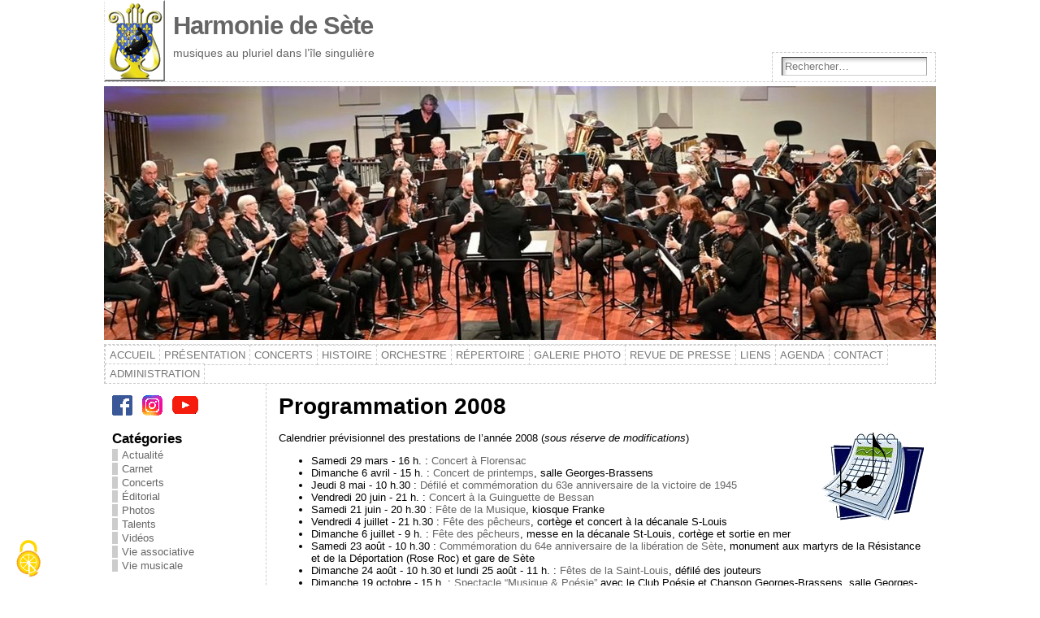

--- FILE ---
content_type: text/html; charset=UTF-8
request_url: http://harmoniesete.free.fr/?p=202
body_size: 75464
content:

<!DOCTYPE html PUBLIC "-//W3C//DTD XHTML 1.0 Transitional//EN" "http://www.w3.org/TR/xhtml1/DTD/xhtml1-transitional.dtd">
<html xmlns="http://www.w3.org/1999/xhtml" dir="ltr" lang="fr-FR">
<head>
<meta http-equiv="Content-Type" content="text/html; charset=UTF-8" />
<meta http-equiv="X-UA-Compatible" content="IE=EmulateIE7" />
<title>Harmonie de Sète &#8226; Programmation 2008</title>
<link rel="shortcut icon" href="http://harmoniesete.free.fr/wp/wp-content/themes/atahualpa/images/favicon/favicon.ico" /><link rel="canonical" href="http://harmoniesete.free.fr/?p=202" /><link rel="alternate" type="application/rss+xml" title="Harmonie de Sète RSS Feed" href="http://harmoniesete.free.fr/?feed=rss2" />
<link rel="alternate" type="application/atom+xml" title="Harmonie de Sète Atom Feed" href="http://harmoniesete.free.fr/?feed=atom" />
<link rel="pingback" href="http://harmoniesete.free.fr/wp/xmlrpc.php" />
<link rel='stylesheet' href='http://harmoniesete.free.fr/wp/wp-content/plugins/nextgen-gallery/css/ngg_shadow.css?ver=1.0.0' type='text/css' media='screen' />
<link rel="EditURI" type="application/rsd+xml" title="RSD" href="http://harmoniesete.free.fr/wp/xmlrpc.php?rsd" />
<link rel="wlwmanifest" type="application/wlwmanifest+xml" href="http://harmoniesete.free.fr/wp/wp-includes/wlwmanifest.xml" /> 
<script type='text/javascript' src='http://harmoniesete.free.fr/wp/wp-includes/js/jquery/jquery.js?ver=1.2.6'></script>
<script type='text/javascript' src='http://harmoniesete.free.fr/wp/wp-includes/js/comment-reply.js?ver=20081210'></script>
<script type='text/javascript' src='http://harmoniesete.free.fr/wp/wp-content/plugins/nextgen-gallery/admin/js/swfobject.js?ver=2.1'></script>
<script type='text/javascript'>
/* <![CDATA[ */
	ngg_ajax = {
		path: "http://harmoniesete.free.fr/wp/wp-content/plugins/nextgen-gallery/",
		loading: "loading"
	}
/* ]]> */
</script>
<script type='text/javascript' src='http://harmoniesete.free.fr/wp/wp-content/plugins/nextgen-gallery/js/ngg.js?ver=2.7.1'></script>
<link rel="stylesheet" href="http://harmoniesete.free.fr/wp/wp-content/plugins/shutter-reloaded/shutter-reloaded.css?ver=2.4" type="text/css" media="screen" />

<meta name='NextGEN' content='1.3.6' />
<style type="text/css">body{text-align:center;margin:0;padding:0;font-family:tahoma,arial,sans-serif;font-size:0.8em;color:#000000;background:#ffffff}a:link,a:visited,a:active{color:#666666;font-weight:normal;text-decoration:none;}a:hover{color:#1F4E79;font-weight:normal;text-decoration:underline}ul,ol,dl,p,h1,h2,h3,h4,h5,h6{margin-top:10px;margin-bottom:10px;padding-top:0;padding-bottom:0;}ul ul,ul ol,ol ul,ol ol{margin-top:0;margin-bottom:0}h1,h2,h3,h4,h5,h6{color:#000;display:block;font-smooth:always}h1{font-size:34px;line-height:1.2;margin:0.3em 0 10px;}h2{font-size:28px;line-height:1.3;margin:1em 0 .2em;}h3{font-size:24px;line-height:1.3;margin:1em 0 .2em;}h4{font-size:19px;margin:1.33em 0 .2em;}h5{font-size:1.3em;margin:1.67em 0;font-weight:bold;}h6{font-size:1.15em;margin:1.67em 0;font-weight:bold;}h1 a,h2 a,h1 a:link,h2 a:link,h1 a:visited,h2 a:visited{color:#000;}h1 a:active,h2 a:active,h1 a:focus,h2 a:focus,h1 a:hover,h2 a:hover{color:#669900;}code,pre{font-family:"Courier New",Courier,monospace;font-size:1em}pre{overflow:auto;word-wrap:normal;padding-bottom:1.5em;overflow-y:hidden;width:99%}abbr[title],acronym[title]{border-bottom:1px dotted}hr{display:block;height:2px;border:none;margin:0.5em auto;color:#cccccc;background-color:#cccccc}table{font-size:1em;}div.post,ul.commentlist li,ol.commentlist li{word-wrap:break-word;}pre,.wp_syntax{word-wrap:normal;}div#wrapper{text-align:center;margin-left:auto;margin-right:auto;display:block;width:80%;max-width:1360px}* html div#wrapper{<!--width:expression(((document.compatMode && document.compatMode=='CSS1Compat') ? document.documentElement.clientWidth:document.body.clientWidth) > 1361 ? "1360px":"80%");-->}div#container{padding:0;width:auto;margin-left:auto;margin-right:auto;text-align:left;display:block}table#layout{font-size:100%;width:100%;table-layout:fixed}.colone{width:200px}.colone-inner{width:200px}.coltwo{width:100% }.colthree-inner{width:200px}.colthree{width:200px}td#header{width:auto;padding:0}table#logoarea,table#logoarea tr,table#logoarea td{margin:0;padding:0;background:none;border:0}table#logoarea{width:100%;border-spacing:0px}img.logo{display:block;margin:0 10px 0 0}td.logoarea-logo{width:1%}h1.blogtitle,h2.blogtitle{ display:block;margin:0;padding:0;letter-spacing:-1px;line-height:1.0em;font-family:tahoma,arial,sans-serif;font-size:240%;font-smooth:always}h1.blogtitle a:link,h1.blogtitle a:visited,h1.blogtitle a:active,h2.blogtitle a:link,h2.blogtitle a:visited,h2.blogtitle a:active{ text-decoration:none;color:#666666;font-weight:bold;font-smooth:always}h1.blogtitle a:hover,h2.blogtitle a:hover{ text-decoration:none;color:#000000;font-weight:bold}p.tagline{margin:10px auto;padding:0;font-size:1.1em;font-weight:normal;color:#666666}td.feed-icons{white-space:nowrap;}div.rss-box{height:1%;display:block;padding:10px 0 10px 10px;margin:0;width:280px}a.comments-icon{height:22px;line-height:22px;margin:0 5px 0 5px;padding-left:22px;display:block;text-decoration:none;float:right;white-space:nowrap}a.comments-icon:link,a.commentss-icon:active,a.comments-icon:visited{background:transparent url(http://harmoniesete.free.fr/wp/wp-content/themes/atahualpa/images/comment-gray.png) no-repeat scroll center left}a.comments-icon:hover{background:transparent url(http://harmoniesete.free.fr/wp/wp-content/themes/atahualpa/images/comment.png) no-repeat scroll center left}a.posts-icon{height:22px;line-height:22px;margin:0 5px 0 0;padding-left:20px;display:block;text-decoration:none;float:right;white-space:nowrap}a.posts-icon:link,a.posts-icon:active,a.posts-icon:visited{background:transparent url(http://harmoniesete.free.fr/wp/wp-content/themes/atahualpa/images/rss-gray.png) no-repeat scroll center left}a.posts-icon:hover{background:transparent url(http://harmoniesete.free.fr/wp/wp-content/themes/atahualpa/images/rss.png) no-repeat scroll center left}a.email-icon{height:22px;line-height:22px;margin:0 5px 0 5px;padding-left:24px;display:block;text-decoration:none;float:right;white-space:nowrap}a.email-icon:link,a.email-icon:active,a.email-icon:visited{background:transparent url(http://harmoniesete.free.fr/wp/wp-content/themes/atahualpa/images/email-gray.png) no-repeat scroll center left}a.email-icon:hover{background:transparent url(http://harmoniesete.free.fr/wp/wp-content/themes/atahualpa/images/email.png) no-repeat scroll center left}td.search-box{height:1%}div.searchbox{height:35px;border:1px dashed #cccccc;border-bottom:0;width:200px;margin:0;padding:0}div.searchbox-form{margin:5px 10px 5px 10px}div.horbar1,div.horbar2{font-size:1px;clear:both;display:block;position:relative;padding:0;margin:0;width:100%;}div.horbar1{height:5px;background:#ffffff;border-top:dashed 1px #cccccc}div.horbar2{height:5px;background:#ffffff;border-bottom:dashed 1px #cccccc}div.header-image-container{position:relative;margin:0;padding:0;height:312px;}a.divclick:link,a.divclick:visited,a.divclick:active,a.divclick:hover{width:100%;height:100%;display:block;text-decoration:none}td#left{vertical-align:top;border-right:dashed 1px #CCCCCC;padding:10px 10px 10px 10px;background:#ffffff}td#left-inner{vertical-align:top;border-right:dashed 1px #CCCCCC;padding:10px 10px 10px 10px;background:#ffffff}td#right{vertical-align:top;border-left:dashed 1px #CCCCCC;padding:10px 10px 10px 10px;background:#ffffff}td#right-inner{vertical-align:top;border-left:dashed 1px #CCCCCC;padding:10px 10px 10px 10px;background:#ffffff}td#middle{vertical-align:top;width:100%;padding:10px 15px}td#footer{width:auto;background-color:#ffffff;border-top:dashed 1px #cccccc;padding:10px;text-align:center;color:#777777;font-size:95%}td#footer a:link,td#footer a:visited,td#footer a:active{text-decoration:none;color:#777777;font-weight:normal}td#footer a:hover{text-decoration:none;color:#777777;font-weight:normal}div.widget{display:block;width:auto;margin:0 0 15px 0}div.widget-title{display:block;width:auto}div.widget-title h3,td#left h3.tw-widgettitle,td#right h3.tw-widgettitle,td#left ul.tw-nav-list,td#right ul.tw-nav-list{padding:0;margin:0;font-size:1.3em;font-weight:bold}div.widget ul,div.textwidget{display:block;width:auto}div.widget select{width:98%;margin-top:5px;}div.widget ul{list-style-type:none;margin:0;padding:0;width:auto}div.widget ul li{display:block;margin:2px 0 2px 0px;padding:0 0 0 5px;border-left:solid 7px #CCCCCC}div.widget ul li:hover,div.widget ul li.sfhover{display:block;width:auto;border-left:solid 7px #000000;}div.widget ul li ul li{margin:2px 0 2px 5px;padding:0 0 0 5px;border-left:solid 7px #CCCCCC;}div.widget ul li ul li:hover,div.widget ul li ul li.sfhover{border-left:solid 7px #000000;}div.widget ul li ul li ul li{margin:2px 0 2px 5px;padding:0 0 0 5px;border-left:solid 7px #CCCCCC;}div.widget ul li ul li ul li:hover,div.widget ul li ul li ul li.sfhover{border-left:solid 7px #000000;}div.widget ul li a:link,div.widget ul li a:visited,div.widget ul li a:active{text-decoration:none;font-weight:normal;color:#666666;font-weight:normal;}div.widget ul li ul li a:link,div.widget ul li ul li a:visited,div.widget ul li ul li a:active{color:#666666;font-weight:normal;}div.widget ul li ul li ul li a:link,div.widget ul li ul li ul li a:visited,div.widget ul li ul li ul li a:active{color:#666666;font-weight:normal;}div.widget ul li a:hover{color:#000000;}div.widget ul li ul li a:hover{color:#000000;}div.widget ul li ul li ul li a:hover{color:#000000;}div.widget ul li a:link,div.widget ul li a:visited,div.widget ul li a:active,div.widget ul li a:hover{display:inline}* html div.widget ul li a:link,* html div.widget ul li a:visited,* html div.widget ul li a:active,* html div.widget ul li a:hover{height:1%; } div.widget_pages ul li,div.widget_categories ul li{border-left:0 !important;padding:0 !important}div.widget_pages ul li a:link,div.widget_pages ul li a:visited,div.widget_pages ul li a:active,div.widget_categories ul li a:link,div.widget_categories ul li a:visited,div.widget_categories ul li a:active{padding:0 0 0 5px;border-left:solid 7px #CCCCCC}div.widget_pages ul li a:hover,div.widget_categories ul li a:hover{border-left:solid 7px #000000;}div.widget_pages ul li ul li a:link,div.widget_pages ul li ul li a:visited,div.widget_pages ul li ul li a:active,div.widget_categories ul li ul li a:link,div.widget_categories ul li ul li a:visited,div.widget_categories ul li ul li a:active{padding:0 0 0 5px;border-left:solid 7px #CCCCCC}div.widget_pages ul li ul li a:hover,div.widget_categories ul li ul li a:hover{border-left:solid 7px #000000;}div.widget_pages ul li ul li ul li a:link,div.widget_pages ul li ul li ul li a:visited,div.widget_pages ul li ul li ul li a:active,div.widget_categories ul li ul li ul li a:link,div.widget_categories ul li ul li ul li a:visited,div.widget_categories ul li ul li ul li a:active{padding:0 0 0 5px;border-left:solid 7px #CCCCCC}div.widget_pages ul li ul li ul li a:hover,div.widget_categories ul li ul li ul li a:hover{border-left:solid 7px #000000;}div.widget_pages ul li a:link,div.widget_pages ul li a:active,div.widget_pages ul li a:visited,div.widget_pages ul li a:hover{display:block !important}div.widget_categories ul li a:link,div.widget_categories ul li a:active,div.widget_categories ul li a:visited,div.widget_categories ul li a:hover{display:inline !important}table.subscribe{width:100%}table.subscribe td.email-text{padding:0 0 5px 0;vertical-align:top}table.subscribe td.email-field{padding:0;width:100%}table.subscribe td.email-button{padding:0 0 0 5px}table.subscribe td.post-text{padding:7px 0 0 0;vertical-align:top}table.subscribe td.comment-text{padding:7px 0 0 0;vertical-align:top}div.post,div.page{display:block;margin:0 0 30px 0}div.sticky{background:#eee url(http://harmoniesete.free.fr/wp/wp-content/themes/atahualpa/images/sticky.gif) 99% 5% no-repeat;border:dashed 1px #cccccc;padding:10px}div.post-kicker{margin:0 0 5px 0}div.post-kicker a:link,div.post-kicker a:visited,div.post-kicker a:active{color:#000000;text-decoration:none;text-transform:uppercase}div.post-kicker a:hover{color:#cc0000}div.post-headline{}div.post-headline h1,div.post-headline h2{ margin:0; padding:0;padding:0;margin:0}div.post-headline h2 a:link,div.post-headline h2 a:visited,div.post-headline h2 a:active,div.post-headline h1 a:link,div.post-headline h1 a:visited,div.post-headline h1 a:active{color:#666666;text-decoration:none}div.post-headline h2 a:hover,div.post-headline h1 a:hover{color:#000000;text-decoration:none}div.post-byline{margin:5px 0 10px 0}div.post-byline a:link,div.post-byline a:visited,div.post-byline a:active{}div.post-byline a:hover{}div.post-bodycopy{}div.post-bodycopy p{margin:1em 0;padding:0;display:block}div.post-pagination{}div.post-footer{clear:both;display:block;margin:0;padding:5px;background:#eeeeee;color:#666;font-size:0.9em;line-height:18px}div.post-footer a:link,div.post-footer a:visited,div.post-footer a:active{color:#333;font-weight:normal;text-decoration:none}div.post-footer a:hover{color:#333;font-weight:normal;text-decoration:underline}div.post-kicker img,div.post-byline img,div.post-footer img{border:0;padding:0;margin:0 0 -1px 0;background:none}span.post-ratings{display:inline-block;width:auto;white-space:nowrap}div.navigation-top{display:block;width:100%;margin:0 0 10px 0;padding:0 0 10px 0;border-bottom:dashed 1px #cccccc}div.navigation-middle{display:block;width:100%;margin:10px 0 20px 0;padding:10px 0 10px 0;border-top:dashed 1px #cccccc;border-bottom:dashed 1px #cccccc}div.navigation-bottom{display:block;width:100%;margin:20px 0 0 0;padding:10px 0 0 0;border-top:dashed 1px #cccccc}div.navigation-comments-above{display:block;width:100%;margin:0 0 10px 0;padding:5px 0 5px 0}div.navigation-comments-below{display:block;width:100%;margin:0 0 10px 0;padding:5px 0 5px 0}div.older{float:left;width:49%;text-align:left;margin:0;padding:0}div.newer{float:right;width:49%;text-align:right;margin:0;padding:0;}div.older-home{float:left;width:45%;text-align:left;margin:0;padding:0}div.newer-home{float:right;width:45%;text-align:right;margin:0;padding:0;}div.home{float:left;width:9%;text-align:center;margin:0;padding:0}form,.feedburner-email-form{margin:0;padding:0;}fieldset{border:1px solid #cccccc;width:auto;padding:0.35em 0.625em 0.75em;display:block;}legend{color:#000000;background:#f4f4f4;border:1px solid #cccccc;padding:2px 6px;margin-bottom:15px;}form p{margin:5px 0 0 0;padding:0;}label{margin-right:0.5em;font-family:arial;cursor:pointer;}input.text,input.textbox,input.password,input.file,input.TextField,textarea{padding:3px;color:#000000;border-top:solid 1px #333333;border-left:solid 1px #333333;border-right:solid 1px #999999;border-bottom:solid 1px #cccccc;background:url(http://harmoniesete.free.fr/wp/wp-content/themes/atahualpa/images/inputbackgr.gif) top left no-repeat}textarea{width:96%;}input.inputblur{color:#777777;width:95%}input.inputfocus{color:#000000;width:95%}input.highlight,textarea.highlight{background:#e8eff7;border-color:#37699f}.button,.Button{padding:0 2px;height:24px;line-height:16px;background-color:#777777;color:#ffffff;border:solid 2px #555555;font-weight:bold}.buttonhover{padding:0 2px;cursor:pointer;background-color:#6b9c6b;color:#ffffff;border:solid 2px #496d49}form#commentform input#submit{padding:4px 10px 4px 10px;font-size:1.2em;line-height:1.5em;height:36px}table.searchform{width:100%}table.searchform td.searchfield{padding:0;width:100%}table.searchform td.searchbutton{padding:0 0 0 5px}table.searchform td.searchbutton input{padding:0 0 0 5px}blockquote{height:1%;display:block;clear:both;color:#555555;padding:1em 1em;background:#f4f4f4;border:solid 1px #e1e1e1}blockquote blockquote{height:1%;display:block;clear:both;color:#444444;padding:1em 1em;background:#e1e1e1;border:solid 1px #d3d3d3}div.post table{border-collapse:collapse;margin:10px 0;width:100%}div.post table caption{width:auto;margin:0 auto;background:#eeeeee;border:#999999;padding:4px 8px;color:#666666}div.post table th{background:#888888;color:#ffffff;font-weight:bold;font-size:90%;padding:4px 8px;border:solid 1px #ffffff;text-align:left}div.post table td{padding:4px 8px;background-color:#ffffff;border-bottom:1px solid #dddddd;text-align:left}div.post table tfoot td{}div.post table tr.alt td{background:#f4f4f4}div.post table tr.over td{background:#e2e2e2}#calendar_wrap{padding:0;border:none}table#wp-calendar{width:100%;font-size:90%;border-collapse:collapse;background-color:#ffffff;margin:0 auto}table#wp-calendar caption{width:auto;background:#eeeeee;border:none;;padding:3px;margin:0 auto;font-size:1em}table#wp-calendar th{border:solid 1px #eeeeee;background-color:#999999;color:#ffffff;font-weight:bold;padding:2px;text-align:center}table#wp-calendar td{padding:0;line-height:18px;background-color:#ffffff;border:1px solid #dddddd;text-align:center}table#wp-calendar tfoot td{border:solid 1px #eeeeee;background-color:#eeeeee}table#wp-calendar td a{display:block;background-color:#eeeeee;width:100%;height:100%;padding:0}div#respond{margin:25px 0;padding:25px;background:#eee;-moz-border-radius:8px;-khtml-border-radius:8px;-webkit-border-radius:8px;border-radius:8px;}p.thesetags{margin:10px 0}h3.reply{margin:0;padding:0 0 10px 0}ol.commentlist{margin:15px 0 25px 0;list-style-type:none;padding:0;display:block;border-top:dotted 1px #cccccc}ol.commentlist li{padding:15px 10px;display:block;height:1%;margin:0;background-color:#FFFFFF;border-bottom:dotted 1px #cccccc}ol.commentlist li.alt{display:block;height:1%;background-color:#EEEEEE;border-bottom:dotted 1px #cccccc}ol.commentlist li.authorcomment{display:block;height:1%;background-color:#FFECEC}ol.commentlist span.authorname{font-weight:bold;font-size:110%}ol.commentlist span.commentdate{color:#666666;font-size:90%;margin-bottom:5px;display:block}ol.commentlist span.editcomment{display:block}ol.commentlist li p{margin:2px 0 5px 0}div.comment-number{float:right;font-size:2em;line-height:2em;font-family:georgia,serif;font-weight:bold;color:#ddd;margin:-10px 0 0 0;position:relative;height:1%}div.comment-number a:link,div.comment-number a:visited,div.comment-number a:active{color:#ccc}textarea#comment{width:98%;margin:10px 0;display:block}ul.commentlist{margin:15px 0 15px 0;list-style-type:none;padding:0;display:block;border-top:dotted 1px #cccccc}ul.commentlist ul{margin:0;border:none;list-style-type:none;padding:0}ul.commentlist li{padding:0; margin:0;display:block;clear:both;height:1%;}ul.commentlist ul.children li{ margin-left:30px}ul.commentlist div.comment-container{padding:10px;margin:0}ul.children div.comment-container{background-color:transparent;border:dotted 1px #ccc;padding:10px;margin:0 10px 8px 0; -moz-border-radius:5px; -khtml-border-radius:5px; -webkit-border-radius:5px; border-radius:5px}ul.children div.bypostauthor{}ul.commentlist li.thread-even{background-color:#FFFFFF;border-bottom:dotted 1px #cccccc}ul.commentlist li.thread-odd{background-color:#EEEEEE;border-bottom:dotted 1px #cccccc}ul.commentlist div.bypostauthor{background-color:#FFECEC}ul.children div.bypostauthor{border:dotted 1px #FFBFBF}ul.commentlist span.authorname{font-size:110%}div.comment-meta a:link,div.comment-meta a:visited,div.comment-meta a:active,div.comment-meta a:hover{font-weight:normal}div#cancel-comment-reply{margin:-5px 0 10px 0}div.comment-number{float:right;font-size:2em;line-height:2em;font-family:georgia,serif;font-weight:bold;color:#ddd;margin:-10px 0 0 0;position:relative;height:1%}div.comment-number a:link,div.comment-number a:visited,div.comment-number a:active{color:#ccc}.page-numbers{padding:2px 6px;border:solid 1px #000000;-moz-border-radius:6px;-khtml-border-radius:6px;-webkit-border-radius:6px;border-radius:6px}span.current{background:#ddd}a.prev,a.next{border:none}a.page-numbers:link,a.page-numbers:visited,a.page-numbers:active{text-decoration:none;color:#666666;border-color:#666666}a.page-numbers:hover{text-decoration:none;color:#1F4E79;border-color:#1F4E79}div.xhtml-tags{display:none}abbr em{border:none !important;border-top:dashed 1px #aaa !important;display:-moz-inline-box !important;display:inline-block !important;background:url(http://harmoniesete.free.fr/wp/wp-content/themes/atahualpa/images/commentluv.gif) 0% 90% no-repeat;margin-top:8px;padding:5px 5px 2px 20px !important;font-style:normal}p.subscribe-to-comments{margin-bottom:10px}div#gsHeader{display:none;}div.g2_column{margin:0 !important;width:100% !important;font-size:1.2em}div#gsNavBar{border-top-width:0 !important}p.giDescription{font-size:1.2em;line-height:1 !important}p.giTitle{margin:0.3em 0 !important;font-size:1em;font-weight:normal;color:#666}div#wp-email img{border:0;padding:0}div#wp-email input,div#wp-email textarea{margin-top:5px;margin-bottom:2px}div#wp-email p{margin-bottom:10px}input#wp-email-submit{ padding:0; font-size:30px; height:50px; line-height:50px; overflow:visible;}img.WP-EmailIcon{ vertical-align:text-bottom !important}.tw-accordion .tw-widgettitle,.tw-accordion .tw-widgettitle:hover,.tw-accordion .tw-hovered,.tw-accordion .selected,.tw-accordion .selected:hover{ background:transparent !important; background-image:none !important}.tw-accordion .tw-widgettitle span{ padding-left:0 !important}.tw-accordion h3.tw-widgettitle{border-bottom:solid 1px #ccc}.tw-accordion h3.selected{border-bottom:none}td#left .without_title,td#right .without_title{ margin-top:0;margin-bottom:0}ul.tw-nav-list{border-bottom:solid 1px #999;display:block;margin-bottom:5px !important}td#left ul.tw-nav-list li,td#right ul.tw-nav-list li{padding:0 0 1px 0;margin:0 0 -1px 5px; border:solid 1px #ccc;border-bottom:none;-moz-border-radius:5px;-khtml-border-radius:5px;-webkit-border-radius:5px;border-radius:5px;-moz-border-radius-bottomright:0;-moz-border-radius-bottomleft:0;-webkit-border-bottom-right-radius:0;-webkit-border-bottom-left-radius:0;border-bottom-right-radius:0;border-bottom-left-radius:0;background:#eee}td#left ul.tw-nav-list li.ui-tabs-selected,td#right ul.tw-nav-list li.ui-tabs-selected{ background:none;border:solid 1px #999;border-bottom:solid 1px #fff !important}ul.tw-nav-list li a:link,ul.tw-nav-list li a:visited,ul.tw-nav-list li a:active,ul.tw-nav-list li a:hover{padding:0 8px !important;background:none;border-left:none !important;outline:none}td#left ul.tw-nav-list li.ui-tabs-selected a,td#left li.ui-tabs-selected a:hover,td#right ul.tw-nav-list li.ui-tabs-selected a,td#right li.ui-tabs-selected a:hover{ color:#000000; text-decoration:none;font-weight:bold;background:none !important;outline:none}td#left .ui-tabs-panel,td#right .ui-tabs-panel{ margin:0; padding:0}img{border:0}#dbem-location-map img{ background:none !important}.post img{}.post img.size-full{max-width:96%;width:auto 100%;margin:5px 0 5px 0}div.post img[class~=size-full]{height:auto;}.post img.alignleft{float:left;margin:10px 10px 5px 0;}.post img.alignright{float:right;margin:10px 0 5px 10px;}.post img.aligncenter{display:block;margin:10px auto}.aligncenter,div.aligncenter{ display:block; margin-left:auto; margin-right:auto}.alignleft,div.alignleft{float:left;margin:10px 10px 5px 0}.alignright,div.alignright{ float:right; margin:10px 0 5px 10px}div.archives-page img{border:0;padding:0;background:none;margin-bottom:0;vertical-align:-10%}.wp-caption{max-width:96%;width:auto 100%;height:auto;display:block;border:1px solid #dddddd;text-align:center;background-color:#f3f3f3;padding-top:4px;margin:10px 0 0 0;-moz-border-radius:3px;-khtml-border-radius:3px;-webkit-border-radius:3px;border-radius:3px;}* html .wp-caption{height:100%;}.wp-caption img{ margin:0 !important; padding:0 !important; border:0 none !important}.wp-caption p.wp-caption-text{font-size:0.8em;line-height:13px;padding:2px 4px 5px;margin:0;color:#666666}img.wp-smiley{ float:none;border:none !important;margin:0 1px -1px 1px;padding:0 !important;background:none !important}img.avatar{float:left;display:block;margin:0 8px 1px 0;padding:3px;border:solid 1px #ddd;background-color:#f3f3f3;-moz-border-radius:3px;-khtml-border-radius:3px;-webkit-border-radius:3px;border-radius:3px;}#comment_quicktags{text-align:left;padding:10px 0 2px 0;display:block}#comment_quicktags input.ed_button{background:#f4f4f4;border:2px solid #cccccc;color:#444444;margin:2px 4px 2px 0;width:auto;padding:0 4px;height:24px;line-height:16px}#comment_quicktags input.ed_button_hover{background:#dddddd;border:2px solid #666666;color:#000000;margin:2px 4px 2px 0;width:auto;padding:0 4px;height:24px;line-height:16px;cursor:pointer}#comment_quicktags #ed_strong{font-weight:bold}#comment_quicktags #ed_em{font-style:italic}@media print{body{background:white;color:black;margin:0;font-size:10pt !important;font-family:arial,sans-serif;}div.post-footer{line-height:normal !important;color:#555 !important;font-size:9pt !important}a:link,a:visited,a:active,a:hover{text-decoration:underline !important;color:#000}h2{color:#000;font-size:14pt !important;font-weight:normal !important}h3{color:#000;font-size:12pt !important;}#header,#footer,.colone,.colthree,.navigation,.navigation-top,.navigation-middle,.navigation-bottom,.wp-pagenavi-navigation,#comment,#respond,.remove-for-print{display:none}td#left,td#right,td#left-inner,td#right-inner{width:0}td#middle{width:100%}*:lang(en) td#left{ display:none}*:lang(en) td#right{ display:none}*:lang(en) td#left-inner{ display:none}*:lang(en) td#right-inner{ display:none}td#left:empty{ display:none}td#right:empty{ display:none}td#left-inner:empty{ display:none}td#right-inner:empty{ display:none}}ul.rMenu,ul.rMenu ul,ul.rMenu li,ul.rMenu a{display:block;margin:0;padding:0}ul.rMenu,ul.rMenu li,ul.rMenu ul{list-style:none}ul.rMenu ul{display:none}ul.rMenu li{position:relative;z-index:1}ul.rMenu li:hover{z-index:999}ul.rMenu li:hover > ul{display:block;position:absolute} ul.rMenu-hor li{float:left;width:auto}ul.rMenu-hRight li{float:right}ul.rMenu-ver li{float:none}div#menu1 ul.rMenu-ver,div#menu1 ul.rMenu-ver ul{width:13em}div#menu2 ul.rMenu-ver,div#menu2 ul.rMenu-ver ul{width:11em}ul.rMenu-wide{width:100%}ul.rMenu-vRight{float:right}ul.rMenu-lFloat{float:left}ul.rMenu-noFloat{float:none}div.rMenu-center ul.rMenu{float:left;position:relative;left:50%}div.rMenu-center ul.rMenu li{position:relative;left:-50%}div.rMenu-center ul.rMenu li li{left:auto}ul.rMenu-hor ul{top:auto;right:auto;left:auto;margin-top:-1px}ul.rMenu-hor ul ul{margin-top:0;margin-left:0px}ul.rMenu-ver ul{left:100%;right:auto;top:auto;top:0}ul.rMenu-vRight ul,ul.rMenu-hRight ul.rMenu-ver ul{left:-100%;right:auto;top:auto}ul.rMenu-hRight ul{left:auto;right:0;top:auto;margin-top:-1px}div#menu1 ul.rMenu{background:#FFFFFF;border:dashed 1px #cccccc}div#menu2 ul.rMenu{background:#777777;border:solid 1px #000000}div#menu1 ul.rMenu li a{border:dashed 1px #cccccc}div#menu2 ul.rMenu li a{border:solid 1px #000000}ul.rMenu-hor li{margin-bottom:-1px;margin-top:-1px;margin-left:-1px}ul#rmenu li{}ul#rmenu li ul li{}ul.rMenu-hor{padding-left:1px }ul.rMenu-ver li{margin-left:0;margin-top:-1px; }div#menu1 ul.rMenu-ver{border-top:dashed 1px #cccccc}div#menu2 ul.rMenu-ver{border-top:solid 1px #000000}div#menu1 ul.rMenu li a{padding:4px 5px}div#menu2 ul.rMenu li a{padding:4px 5px}div#menu1 ul.rMenu li a:link,div#menu1 ul.rMenu li a:hover,div#menu1 ul.rMenu li a:visited,div#menu1 ul.rMenu li a:active{text-decoration:none;margin:0;padding:4px 5px;color:#777777;text-transform:uppercase;font:13px Arial,Verdana,sans-serif;}div#menu2 ul.rMenu li a:link,div#menu2 ul.rMenu li a:hover,div#menu2 ul.rMenu li a:visited,div#menu2 ul.rMenu li a:active{text-decoration:none;margin:0;padding:4px 5px;color:#ffffff;text-transform:uppercase;font:11px Arial,Verdana,sans-serif;}div#menu1 ul.rMenu li{background-color:#FFFFFF}div#menu2 ul.rMenu li{background-color:#777777}div#menu1 ul.rMenu li:hover,div#menu1 ul.rMenu li.sfhover{background:#DDDDDD}div#menu2 ul.rMenu li:hover,div#menu2 ul.rMenu li.sfhover{background:#000000}div#menu1 ul.rMenu li.current_page_item > a:link,div#menu1 ul.rMenu li.current_page_item > a:active,div#menu1 ul.rMenu li.current_page_item > a:hover,div#menu1 ul.rMenu li.current_page_item > a:visited{background-color:#EEEEEE;color:#000000}div#menu1 ul.rMenu li.current_page_item a:link,div#menu1 ul.rMenu li.current_page_item a:active,div#menu1 ul.rMenu li.current_page_item a:hover,div#menu1 ul.rMenu li.current_page_item a:visited,div#menu1 ul.rMenu li a:hover{background-color:#EEEEEE;color:#000000}div#menu2 ul.rMenu li.current-cat > a:link,div#menu2 ul.rMenu li.current-cat > a:active,div#menu2 ul.rMenu li.current-cat > a:hover,div#menu2 ul.rMenu li.current-cat > a:visited{background-color:#cc0000;color:#ffffff}div#menu2 ul.rMenu li.current-cat a:link,div#menu2 ul.rMenu li.current-cat a:active,div#menu2 ul.rMenu li.current-cat a:hover,div#menu2 ul.rMenu li.current-cat a:visited,div#menu2 ul.rMenu li a:hover{background-color:#cc0000;color:#ffffff}div#menu1 ul.rMenu li.rMenu-expand a,div#menu1 ul.rMenu li.rMenu-expand li.rMenu-expand a,div#menu1 ul.rMenu li.rMenu-expand li.rMenu-expand li.rMenu-expand a,div#menu1 ul.rMenu li.rMenu-expand li.rMenu-expand li.rMenu-expand li.rMenu-expand a,div#menu1 ul.rMenu li.rMenu-expand li.rMenu-expand li.rMenu-expand li.rMenu-expand li.rMenu-expand a,div#menu1 ul.rMenu li.rMenu-expand li.rMenu-expand li.rMenu-expand li.rMenu-expand li.rMenu-expand li.rMenu-expand a,div#menu1 ul.rMenu li.rMenu-expand li.rMenu-expand li.rMenu-expand li.rMenu-expand li.rMenu-expand li.rMenu-expand li.rMenu-expand a,div#menu1 ul.rMenu li.rMenu-expand li.rMenu-expand li.rMenu-expand li.rMenu-expand li.rMenu-expand li.rMenu-expand li.rMenu-expand li.rMenu-expand a,div#menu1 ul.rMenu li.rMenu-expand li.rMenu-expand li.rMenu-expand li.rMenu-expand li.rMenu-expand li.rMenu-expand li.rMenu-expand li.rMenu-expand li.rMenu-expand a,div#menu1 ul.rMenu li.rMenu-expand li.rMenu-expand li.rMenu-expand li.rMenu-expand li.rMenu-expand li.rMenu-expand li.rMenu-expand li.rMenu-expand li.rMenu-expand li.rMenu-expand a{padding-right:15px;padding-left:5px;background-repeat:no-repeat;background-position:100% 50%;background-image:url(http://harmoniesete.free.fr/wp/wp-content/themes/atahualpa/images/expand-right.gif)}div#menu2 ul.rMenu li.rMenu-expand a,div#menu2 ul.rMenu li.rMenu-expand li.rMenu-expand a,div#menu2 ul.rMenu li.rMenu-expand li.rMenu-expand li.rMenu-expand a,div#menu2 ul.rMenu li.rMenu-expand li.rMenu-expand li.rMenu-expand li.rMenu-expand a,div#menu2 ul.rMenu li.rMenu-expand li.rMenu-expand li.rMenu-expand li.rMenu-expand li.rMenu-expand a,div#menu2 ul.rMenu li.rMenu-expand li.rMenu-expand li.rMenu-expand li.rMenu-expand li.rMenu-expand li.rMenu-expand a,div#menu2 ul.rMenu li.rMenu-expand li.rMenu-expand li.rMenu-expand li.rMenu-expand li.rMenu-expand li.rMenu-expand li.rMenu-expand a,div#menu2 ul.rMenu li.rMenu-expand li.rMenu-expand li.rMenu-expand li.rMenu-expand li.rMenu-expand li.rMenu-expand li.rMenu-expand li.rMenu-expand a,div#menu2 ul.rMenu li.rMenu-expand li.rMenu-expand li.rMenu-expand li.rMenu-expand li.rMenu-expand li.rMenu-expand li.rMenu-expand li.rMenu-expand li.rMenu-expand a,div#menu2 ul.rMenu li.rMenu-expand li.rMenu-expand li.rMenu-expand li.rMenu-expand li.rMenu-expand li.rMenu-expand li.rMenu-expand li.rMenu-expand li.rMenu-expand li.rMenu-expand a{padding-right:15px;padding-left:5px;background-repeat:no-repeat;background-position:100% 50%;background-image:url(http://harmoniesete.free.fr/wp/wp-content/themes/atahualpa/images/expand-right-white.gif)}ul.rMenu-vRight li.rMenu-expand a,ul.rMenu-vRight li.rMenu-expand li.rMenu-expand a,ul.rMenu-vRight li.rMenu-expand li.rMenu-expand li.rMenu-expand a,ul.rMenu-vRight li.rMenu-expand li.rMenu-expand li.rMenu-expand li.rMenu-expand a,ul.rMenu-vRight li.rMenu-expand li.rMenu-expand li.rMenu-expand li.rMenu-expand li.rMenu-expand a,ul.rMenu-vRight li.rMenu-expand li.rMenu-expand li.rMenu-expand li.rMenu-expand li.rMenu-expand li.rMenu-expand a,ul.rMenu-vRight li.rMenu-expand li.rMenu-expand li.rMenu-expand li.rMenu-expand li.rMenu-expand li.rMenu-expand li.rMenu-expand a,ul.rMenu-vRight li.rMenu-expand li.rMenu-expand li.rMenu-expand li.rMenu-expand li.rMenu-expand li.rMenu-expand li.rMenu-expand li.rMenu-expand a,ul.rMenu-vRight li.rMenu-expand li.rMenu-expand li.rMenu-expand li.rMenu-expand li.rMenu-expand li.rMenu-expand li.rMenu-expand li.rMenu-expand li.rMenu-expand a,ul.rMenu-vRight li.rMenu-expand li.rMenu-expand li.rMenu-expand li.rMenu-expand li.rMenu-expand li.rMenu-expand li.rMenu-expand li.rMenu-expand li.rMenu-expand li.rMenu-expand a,ul.rMenu-hRight li.rMenu-expand a,ul.rMenu-hRight li.rMenu-expand li.rMenu-expand a,ul.rMenu-hRight li.rMenu-expand li.rMenu-expand li.rMenu-expand a,ul.rMenu-hRight li.rMenu-expand li.rMenu-expand li.rMenu-expand li.rMenu-expand a,ul.rMenu-hRight li.rMenu-expand li.rMenu-expand li.rMenu-expand li.rMenu-expand li.rMenu-expand a,ul.rMenu-hRight li.rMenu-expand li.rMenu-expand li.rMenu-expand li.rMenu-expand li.rMenu-expand li.rMenu-expand a,ul.rMenu-hRight li.rMenu-expand li.rMenu-expand li.rMenu-expand li.rMenu-expand li.rMenu-expand li.rMenu-expand li.rMenu-expand a,ul.rMenu-hRight li.rMenu-expand li.rMenu-expand li.rMenu-expand li.rMenu-expand li.rMenu-expand li.rMenu-expand li.rMenu-expand li.rMenu-expand a,ul.rMenu-hRight li.rMenu-expand li.rMenu-expand li.rMenu-expand li.rMenu-expand li.rMenu-expand li.rMenu-expand li.rMenu-expand li.rMenu-expand li.rMenu-expand a,ul.rMenu-hRight li.rMenu-expand li.rMenu-expand li.rMenu-expand li.rMenu-expand li.rMenu-expand li.rMenu-expand li.rMenu-expand li.rMenu-expand li.rMenu-expand li.rMenu-expand a{padding-right:5px;padding-left:20px;background-image:url(http://harmoniesete.free.fr/wp/wp-content/themes/atahualpa/images/expand-left.gif);background-repeat:no-repeat;background-position:-5px 50%}div#menu1 ul.rMenu-hor li.rMenu-expand a{padding-left:5px;padding-right:15px !important;background-position:100% 50%;background-image:url(http://harmoniesete.free.fr/wp/wp-content/themes/atahualpa/images/expand-down.gif)}div#menu2 ul.rMenu-hor li.rMenu-expand a{padding-left:5px;padding-right:15px !important;background-position:100% 50%;background-image:url(http://harmoniesete.free.fr/wp/wp-content/themes/atahualpa/images/expand-down-white.gif)}div#menu1 ul.rMenu li.rMenu-expand li a,div#menu1 ul.rMenu li.rMenu-expand li.rMenu-expand li a,div#menu1 ul.rMenu li.rMenu-expand li.rMenu-expand li.rMenu-expand li a,div#menu1 ul.rMenu li.rMenu-expand li.rMenu-expand li.rMenu-expand li.rMenu-expand li a,div#menu1 ul.rMenu li.rMenu-expand li.rMenu-expand li.rMenu-expand li.rMenu-expand li.rMenu-expand li a{background-image:none;padding-right:5px;padding-left:5px}div#menu2 ul.rMenu li.rMenu-expand li a,div#menu2 ul.rMenu li.rMenu-expand li.rMenu-expand li a,div#menu2 ul.rMenu li.rMenu-expand li.rMenu-expand li.rMenu-expand li a,div#menu2 ul.rMenu li.rMenu-expand li.rMenu-expand li.rMenu-expand li.rMenu-expand li a,div#menu2 ul.rMenu li.rMenu-expand li.rMenu-expand li.rMenu-expand li.rMenu-expand li.rMenu-expand li a{background-image:none;padding-right:5px;padding-left:5px}* html ul.rMenu{display:inline-block;display:block;position:relative;position:static}* html ul.rMenu ul{float:left;float:none}ul.rMenu ul{}* html ul.rMenu-ver li,* html ul.rMenu-hor li ul.rMenu-ver li{width:100%;float:left;clear:left}*:first-child+html ul.rMenu-ver > li{width:100%;float:left;clear:left}ul.rMenu li a{position:relative;min-width:0}* html ul.rMenu-hor li{width:11em;width:auto}* html div.rMenu-center{position:relative;z-index:1}* html ul.rMenu ul{display:block;position:absolute}* html ul.rMenu ul,* html ul.rMenu-hor ul,* html ul.rMenu-ver ul,* html ul.rMenu-vRight ul,* html ul.rMenu-hRight ul.rMenu-ver ul,* html ul.rMenu-hRight ul{left:-10000px}* html ul.rMenu li.sfhover{z-index:999}* html ul.rMenu li.sfhover ul{left:auto}* html ul.rMenu li.sfhover ul ul,* html ul.rMenu li.sfhover ul ul ul,* html ul.rMenu li.sfhover ul ul ul ul,* html ul.rMenu li.sfhover ul ul ul ul ul,* html ul.rMenu li.sfhover ul ul ul ul ul ul{display:none}* html ul.rMenu li.sfhover ul,* html ul.rMenu li li.sfhover ul,* html ul.rMenu li li li.sfhover ul,* html ul.rMenu li li li li.sfhover ul,* html ul.rMenu li li li li li.sfhover ul{display:block}* html ul.rMenu-ver li.sfhover ul{left:100%}* html ul.rMenu-vRight li.sfhover ul,* html ul.rMenu-hRight ul.rMenu-ver li.sfhover ul{left:-100%}* html ul.rMenu iframe{position:absolute;left:0;top:0;z-index:-1}* html ul.rMenu{margin-left:1px}* html ul.rMenu ul,* html ul.rMenu ul ul,* html ul.rMenu ul ul ul,* html ul.rMenu ul ul ul ul{margin-left:0}* html a.posts-icon,a.comments-icon,a.email-icon,img.logo{behavior:url("http://harmoniesete.free.fr/wp/wp-content/themes/atahualpa/js/iepngfix.php") }.clearfix:after{ content:".";display:block;height:0;clear:both;visibility:hidden}.clearfix{min-width:0;display:inline-block;display:block}* html .clearfix{height:1%;}.clearboth{clear:both;height:1%;font-size:1%;line-height:1%;display:block;padding:0;margin:0}</style>
<script type="text/javascript">
//<![CDATA[



/* JQUERY */

jQuery(document).ready(function(){  
  
	/* For IE6 */
	if (jQuery.browser.msie && /MSIE 6\.0/i.test(window.navigator.userAgent) && !/MSIE 7\.0/i.test(window.navigator.userAgent) && !/MSIE 8\.0/i.test(window.navigator.userAgent)) {

		/* Max-width for images in IE6 */		
		var centerwidth = jQuery("td#middle").width(); 
		
		/* Images without caption */
		jQuery(".post img").each(function() { 
			var maxwidth = centerwidth - 10 + 'px';
			var imgwidth = jQuery(this).width(); 
			var imgheight = jQuery(this).height(); 
			var newimgheight = (centerwidth / imgwidth * imgheight) + 'px';	
			if (imgwidth > centerwidth) { 
				jQuery(this).css({width: maxwidth}); 
				jQuery(this).css({height: newimgheight}); 
			}
		});
		
		/* Images with caption */
		jQuery("div.wp-caption").each(function() { 
			var captionwidth = jQuery(this).width(); 
			var maxcaptionwidth = centerwidth + 'px';
			var captionheight = jQuery(this).height();
			var captionimgwidth =  jQuery("div.wp-caption img").width();
			var captionimgheight =  jQuery("div.wp-caption img").height();
			if (captionwidth > centerwidth) { 
				jQuery(this).css({width: maxcaptionwidth}); 
				var newcaptionheight = (centerwidth / captionwidth * captionheight) + 'px';
				var newcaptionimgheight = (centerwidth / captionimgwidth * captionimgheight) + 'px';
				jQuery(this).css({height: newcaptionheight}); 
				jQuery("div.wp-caption img").css({height: newcaptionimgheight}); 
				}
		});
		
		/* sfhover for LI:HOVER support in IE6: */
		jQuery("ul li").
			hover( function() {
					jQuery(this).addClass("sfhover")
				}, 
				function() {
					jQuery(this).removeClass("sfhover")
				} 
			); 

	/* End IE6 */
	}
	
	jQuery(".post table tr").
		mouseover(function() {
			jQuery(this).addClass("over");
		}).
		mouseout(function() {
			jQuery(this).removeClass("over");
		});

	
	jQuery(".post table tr:even").
		addClass("alt");

	
	jQuery("input.text, input.TextField, input.file, input.password, textarea").
		focus(function () {  
			jQuery(this).addClass("highlight"); 
		}).
		blur(function () { 
			jQuery(this).removeClass("highlight"); 
		})
	
	jQuery("input.inputblur").
		focus(function () {  
			jQuery(this).addClass("inputfocus"); 
		}).
		blur(function () { 
			jQuery(this).removeClass("inputfocus"); 
		})

		

	
	jQuery("input.button, input.Button").
		mouseover(function() {
			jQuery(this).addClass("buttonhover");
		}).
		mouseout(function() {
			jQuery(this).removeClass("buttonhover");
		});

	/* toggle "you can use these xhtml tags" */
	jQuery("a.xhtmltags").
		click(function(){ 
			jQuery("div.xhtml-tags").slideToggle(300); 
		});

	/* For the Tabbed Widgets plugin: */
	jQuery("ul.tw-nav-list").
		addClass("clearfix");

		
	
});

//]]>
</script>
<!-- Bootstrap CSS -->
<!-- <meta name="viewport" content="width=device-width, initial-scale=1">
<link href="https://cdn.jsdelivr.net/npm/bootstrap@5.0.2/dist/css/bootstrap.min.css" rel="stylesheet" integrity="sha384-EVSTQN3/azprG1Anm3QDgpJLIm9Nao0Yz1ztcQTwFspd3yD65VohhpuuCOmLASjC" crossorigin="anonymous"> -->

<script type="text/javascript">
jQuery(document).ready(function($) {

    $('body').append('<div class="top_link" style="position:fixed; right:32px; bottom:22px;display:none">&uarr;&nbsp;<a href="#" onclick="istoJS.goTop();return false;" title="Retour en haut de la page">Haut</a></div>'); 
    $(window).scroll(function(){  
    posScroll = $(document).scrollTop();  
    if(posScroll >=150)  
        $('.top_link').fadeIn(600);  
    else  
        $('.top_link').fadeOut(600);  
    });  

});
</script>

<script src="./tac/tarteaucitron.js"></script>

        <script type="text/javascript">
        tarteaucitron.init({
    	  "privacyUrl": "", /* Privacy policy url */
          "bodyPosition": "bottom", /* or top to bring it as first element for accessibility */

    	  "hashtag": "#tac", /* Open the panel with this hashtag */
    	  "cookieName": "tac", /* Cookie name */
    
    	  "orientation": "middle", /* Banner position (top - bottom) */
       
          "groupServices": false, /* Group services by category */
          "serviceDefaultState": "true", /* Default state (true - wait - false) */
                           
    	  "showAlertSmall": false, /* Show the small banner on bottom right */
    	  "cookieslist": true, /* Show the cookie list */
                           
          "closePopup": false, /* Show a close X on the banner */

          "showIcon": true, /* Show cookie icon to manage cookies */
          //"iconSrc": "./cookies.ico", /* Optionnal: URL or base64 encoded image */
          "iconPosition": "BottomLeft", /* BottomRight, BottomLeft, TopRight and TopLeft */

    	  "adblocker": false, /* Show a Warning if an adblocker is detected */
                           
          "DenyAllCta" : true, /* Show the deny all button */
          "AcceptAllCta" : true, /* Show the accept all button when highPrivacy on */
          "highPrivacy": true, /* HIGHLY RECOMMANDED Disable auto consent */
                           
    	  "handleBrowserDNTRequest": false, /* If Do Not Track == 1, disallow all */

    	  "removeCredit": true, /* Remove credit link */
    	  "moreInfoLink": true, /* Show more info link */

          "useExternalCss": false, /* If false, the tarteaucitron.css file will be loaded */
          "useExternalJs": false, /* If false, the tarteaucitron.js file will be loaded */

    	  //"cookieDomain": ".my-multisite-domaine.fr", /* Shared cookie for multisite */
                          
          "readmoreLink": "", /* Change the default readmore link */

          "mandatory": true, /* Show a message about mandatory cookies */
          "mandatoryCta": true /* Show the disabled accept button when mandatory on */
        });
        </script>
        <!-- <script type="text/javascript">
        (tarteaucitron.job = tarteaucitron.job || []).push('youtube');
        (tarteaucitron.job = tarteaucitron.job || []).push('maps_noapi');
        (tarteaucitron.job = tarteaucitron.job || []).push('gagenda');
        </script> -->

<!--[if IE 6]>
<script type="text/javascript" src="http://harmoniesete.free.fr/wp/wp-content/themes/atahualpa/js/DD_roundies.js"></script>
<script type="text/javascript">DD_roundies.addRule('a.posts-icon, a.comments-icon, a.email-icon, img.logo');</script>
<![endif]-->
</head>
<body class="single postid-202">
<!-- <script src="https://cdn.jsdelivr.net/npm/bootstrap@5.0.2/dist/js/bootstrap.bundle.min.js" integrity="sha384-MrcW6ZMFYlzcLA8Nl+NtUVF0sA7MsXsP1UyJoMp4YLEuNSfAP+JcXn/tWtIaxVXM" crossorigin="anonymous"></script> --><script language="javascript" src="./scripts.js"
type="text/javascript"></script>
<div id="wrapper">
<div id="container">
<table id="layout" border="0" cellspacing="0" cellpadding="0">
<colgroup>
<col class="colone" /><col class="coltwo" />
</colgroup> 
	<tr>

		<!-- Header -->
		<td id="header" colspan="2">

		<table id="logoarea" cellpadding="0" cellspacing="0" border="0" width="100%"><tr><td valign="middle" class="logoarea-logo"><a href="http://harmoniesete.free.fr/"><img class="logo" src="http://harmoniesete.free.fr/wp/wp-content/themes/atahualpa/images/logo-harmonie-sete-1.png" alt="Harmonie de Sète" /></a></td><td valign="middle" class="logoarea-title"><h1 class="blogtitle"><a href="http://harmoniesete.free.fr/">Harmonie de Sète</a></h1><p class="tagline">musiques au pluriel dans l&#8217;île singulière</p></td><td valign="bottom" class="search-box" align="right"><div class="searchbox">
				<form method="get" class="searchform" action="http://harmoniesete.free.fr/">
				<div class="searchbox-form">
					<input type="text" class="text inputblur" onfocus="this.value=''" 
					value="Rechercher…" onblur="this.value='Rechercher…'" name="s" /></div>
				</form>
			</div>
			</td></tr></table> <div class="horbar1">&nbsp;</div> <div id="imagecontainer" class="header-image-container" style="background: url('http://harmoniesete.free.fr/wp/wp-content/themes/atahualpa/images/header/header08.jpg') top center no-repeat;"></div> <div class="horbar2">&nbsp;</div> <div id="menu1"><ul id="rmenu2" class="clearfix rMenu-hor rMenu">
<li class="page_item"><a href="http://harmoniesete.free.fr/" title="Harmonie de Sète">Accueil</a></li>
<li class="page_item page-item-2"><a href="http://harmoniesete.free.fr/?page_id=2" >Présentation</a></li>
<li class="page_item page-item-81 current_page_parent"><a href="http://harmoniesete.free.fr/?cat=5" >Concerts</a></li>
<li class="page_item page-item-3"><a href="http://harmoniesete.free.fr/?page_id=3" >Histoire</a></li>
<li class="page_item page-item-14"><a href="http://harmoniesete.free.fr/?page_id=14" >Orchestre</a></li>
<li class="page_item page-item-71"><a href="http://harmoniesete.free.fr/?page_id=71" >Répertoire</a></li>
<li class="page_item page-item-73"><a href="http://harmoniesete.free.fr/?page_id=73" >Galerie photo</a></li>
<li class="page_item page-item-72"><a href="http://harmoniesete.free.fr/?page_id=72" >Revue de presse</a></li>
<li class="page_item page-item-42"><a href="http://harmoniesete.free.fr/?page_id=42" >Liens</a></li>
<li class="page_item page-item-1858"><a href="http://harmoniesete.free.fr/?page_id=1858" >Agenda</a></li>
<li class="page_item page-item-39"><a href="http://harmoniesete.free.fr/?page_id=39" >Contact</a></li>
<li class="page_item page-item-6801"><a href="http://harmoniesete.free.fr/wp/wp-admin/" >Administration</a></li>
</ul></div>

		</td>
		<!-- / Header -->

	</tr>

	<!-- Main Body -->	
	<tr id="bodyrow">

				<!-- Left Sidebar -->
		<td id="left">

					<div id="text-1329585285" class="widget widget_text">						<div class="textwidget"><a href="https://www.facebook.com/harmoniesete" target="_blank" title="Rejoignez-nous sur Facebook" style="text-decoration:none"><img valign="middle" src="http://harmoniesete.free.fr/facebook.png"> </a>&nbsp;&nbsp;<a href="https://www.instagram.com/harmoniesete/" target="_blank" title="Rejoignez-nous sur Instagram" style="text-decoration:none"><img valign="middle" src="http://harmoniesete.free.fr/instagram.png"> </a>&nbsp;&nbsp;<a href="https://www.youtube.com/HarmonieSete" target="_blank" title="Rejoignez-nous sur YouTube" style="text-decoration:none"><img valign="middle" src="http://harmoniesete.free.fr/youtube.png"></a></div>
		</div><div id="categories-4766528471" class="widget widget_categories"><div class="widget-title"><h3>Catégories</h3></div>		<ul>
			<li class="cat-item cat-item-1"><a href="http://harmoniesete.free.fr/?cat=1" title="Voir tous les articles classés dans Actualité">Actualité</a>
</li>
	<li class="cat-item cat-item-12"><a href="http://harmoniesete.free.fr/?cat=12" title="Voir tous les articles classés dans Carnet">Carnet</a>
</li>
	<li class="cat-item cat-item-5"><a href="http://harmoniesete.free.fr/?cat=5" title="Voir tous les articles classés dans Concerts">Concerts</a>
</li>
	<li class="cat-item cat-item-11"><a href="http://harmoniesete.free.fr/?cat=11" title="Voir tous les articles classés dans Éditorial">Éditorial</a>
</li>
	<li class="cat-item cat-item-3"><a href="http://harmoniesete.free.fr/?cat=3" title="Voir tous les articles classés dans Photos">Photos</a>
</li>
	<li class="cat-item cat-item-121"><a href="http://harmoniesete.free.fr/?cat=121" title="Voir tous les articles classés dans Talents">Talents</a>
</li>
	<li class="cat-item cat-item-113"><a href="http://harmoniesete.free.fr/?cat=113" title="Voir tous les articles classés dans Vidéos">Vidéos</a>
</li>
	<li class="cat-item cat-item-290"><a href="http://harmoniesete.free.fr/?cat=290" title="Voir tous les articles classés dans Vie associative">Vie associative</a>
</li>
	<li class="cat-item cat-item-120"><a href="http://harmoniesete.free.fr/?cat=120" title="Voir tous les articles classés dans Vie musicale">Vie musicale</a>
</li>
		</ul>
</div>		<div id="recent-posts" class="widget widget_recent_entries">			<div class="widget-title"><h3>Articles récents</h3></div>			<ul>
						<li><a href="http://harmoniesete.free.fr/?p=8655">Bonne et heureuse année 2026 ! </a></li>
						<li><a href="http://harmoniesete.free.fr/?p=8481">Concert de la Sainte-Cécile </a></li>
						<li><a href="http://harmoniesete.free.fr/?p=8508">Hommage à Michel Rieux </a></li>
						<li><a href="http://harmoniesete.free.fr/?p=8354">Concert à Balaruc-les-Bains </a></li>
						<li><a href="http://harmoniesete.free.fr/?p=8347">Fête de la Musique 2025 </a></li>
						<li><a href="http://harmoniesete.free.fr/?p=8292">Contes en musique et en sable </a></li>
						<li><a href="http://harmoniesete.free.fr/?p=8266">Concert à Mireval </a></li>
						<li><a href="http://harmoniesete.free.fr/?p=8161">Bonne et heureuse année 2025 ! </a></li>
						<li><a href="http://harmoniesete.free.fr/?p=7991">Concert de la Sainte-Cécile </a></li>
						<li><a href="http://harmoniesete.free.fr/?p=7957">Concert avec l&#8217;Harmonie d&#8217;Annonay </a></li>
						</ul>
		</div><div id="archives" class="widget widget_archive"><div class="widget-title"><h3>Archives</h3></div>		<select name="archive-dropdown" onchange='document.location.href=this.options[this.selectedIndex].value;'> <option value="">Choisir un mois</option> 	<option value='http://harmoniesete.free.fr/?m=202601'> janvier 2026 &nbsp;(1)</option>
	<option value='http://harmoniesete.free.fr/?m=202511'> novembre 2025 &nbsp;(1)</option>
	<option value='http://harmoniesete.free.fr/?m=202510'> octobre 2025 &nbsp;(1)</option>
	<option value='http://harmoniesete.free.fr/?m=202504'> avril 2025 &nbsp;(2)</option>
	<option value='http://harmoniesete.free.fr/?m=202502'> février 2025 &nbsp;(2)</option>
	<option value='http://harmoniesete.free.fr/?m=202412'> décembre 2024 &nbsp;(1)</option>
	<option value='http://harmoniesete.free.fr/?m=202409'> septembre 2024 &nbsp;(4)</option>
	<option value='http://harmoniesete.free.fr/?m=202405'> mai 2024 &nbsp;(2)</option>
	<option value='http://harmoniesete.free.fr/?m=202403'> mars 2024 &nbsp;(1)</option>
	<option value='http://harmoniesete.free.fr/?m=202312'> décembre 2023 &nbsp;(1)</option>
	<option value='http://harmoniesete.free.fr/?m=202310'> octobre 2023 &nbsp;(2)</option>
	<option value='http://harmoniesete.free.fr/?m=202309'> septembre 2023 &nbsp;(1)</option>
	<option value='http://harmoniesete.free.fr/?m=202306'> juin 2023 &nbsp;(1)</option>
	<option value='http://harmoniesete.free.fr/?m=202305'> mai 2023 &nbsp;(1)</option>
	<option value='http://harmoniesete.free.fr/?m=202302'> février 2023 &nbsp;(1)</option>
	<option value='http://harmoniesete.free.fr/?m=202301'> janvier 2023 &nbsp;(1)</option>
	<option value='http://harmoniesete.free.fr/?m=202211'> novembre 2022 &nbsp;(1)</option>
	<option value='http://harmoniesete.free.fr/?m=202206'> juin 2022 &nbsp;(1)</option>
	<option value='http://harmoniesete.free.fr/?m=202202'> février 2022 &nbsp;(1)</option>
	<option value='http://harmoniesete.free.fr/?m=202111'> novembre 2021 &nbsp;(1)</option>
	<option value='http://harmoniesete.free.fr/?m=202109'> septembre 2021 &nbsp;(1)</option>
	<option value='http://harmoniesete.free.fr/?m=202107'> juillet 2021 &nbsp;(2)</option>
	<option value='http://harmoniesete.free.fr/?m=202105'> mai 2021 &nbsp;(1)</option>
	<option value='http://harmoniesete.free.fr/?m=202012'> décembre 2020 &nbsp;(1)</option>
	<option value='http://harmoniesete.free.fr/?m=202011'> novembre 2020 &nbsp;(1)</option>
	<option value='http://harmoniesete.free.fr/?m=202010'> octobre 2020 &nbsp;(1)</option>
	<option value='http://harmoniesete.free.fr/?m=202009'> septembre 2020 &nbsp;(2)</option>
	<option value='http://harmoniesete.free.fr/?m=202002'> février 2020 &nbsp;(1)</option>
	<option value='http://harmoniesete.free.fr/?m=202001'> janvier 2020 &nbsp;(1)</option>
	<option value='http://harmoniesete.free.fr/?m=201911'> novembre 2019 &nbsp;(1)</option>
	<option value='http://harmoniesete.free.fr/?m=201910'> octobre 2019 &nbsp;(1)</option>
	<option value='http://harmoniesete.free.fr/?m=201909'> septembre 2019 &nbsp;(1)</option>
	<option value='http://harmoniesete.free.fr/?m=201906'> juin 2019 &nbsp;(1)</option>
	<option value='http://harmoniesete.free.fr/?m=201905'> mai 2019 &nbsp;(1)</option>
	<option value='http://harmoniesete.free.fr/?m=201904'> avril 2019 &nbsp;(1)</option>
	<option value='http://harmoniesete.free.fr/?m=201812'> décembre 2018 &nbsp;(2)</option>
	<option value='http://harmoniesete.free.fr/?m=201809'> septembre 2018 &nbsp;(1)</option>
	<option value='http://harmoniesete.free.fr/?m=201808'> août 2018 &nbsp;(1)</option>
	<option value='http://harmoniesete.free.fr/?m=201807'> juillet 2018 &nbsp;(1)</option>
	<option value='http://harmoniesete.free.fr/?m=201806'> juin 2018 &nbsp;(1)</option>
	<option value='http://harmoniesete.free.fr/?m=201805'> mai 2018 &nbsp;(1)</option>
	<option value='http://harmoniesete.free.fr/?m=201804'> avril 2018 &nbsp;(1)</option>
	<option value='http://harmoniesete.free.fr/?m=201803'> mars 2018 &nbsp;(1)</option>
	<option value='http://harmoniesete.free.fr/?m=201709'> septembre 2017 &nbsp;(1)</option>
	<option value='http://harmoniesete.free.fr/?m=201705'> mai 2017 &nbsp;(2)</option>
	<option value='http://harmoniesete.free.fr/?m=201702'> février 2017 &nbsp;(1)</option>
	<option value='http://harmoniesete.free.fr/?m=201612'> décembre 2016 &nbsp;(1)</option>
	<option value='http://harmoniesete.free.fr/?m=201610'> octobre 2016 &nbsp;(1)</option>
	<option value='http://harmoniesete.free.fr/?m=201609'> septembre 2016 &nbsp;(1)</option>
	<option value='http://harmoniesete.free.fr/?m=201607'> juillet 2016 &nbsp;(1)</option>
	<option value='http://harmoniesete.free.fr/?m=201605'> mai 2016 &nbsp;(2)</option>
	<option value='http://harmoniesete.free.fr/?m=201603'> mars 2016 &nbsp;(1)</option>
	<option value='http://harmoniesete.free.fr/?m=201511'> novembre 2015 &nbsp;(2)</option>
	<option value='http://harmoniesete.free.fr/?m=201509'> septembre 2015 &nbsp;(2)</option>
	<option value='http://harmoniesete.free.fr/?m=201506'> juin 2015 &nbsp;(1)</option>
	<option value='http://harmoniesete.free.fr/?m=201505'> mai 2015 &nbsp;(1)</option>
	<option value='http://harmoniesete.free.fr/?m=201504'> avril 2015 &nbsp;(2)</option>
	<option value='http://harmoniesete.free.fr/?m=201502'> février 2015 &nbsp;(2)</option>
	<option value='http://harmoniesete.free.fr/?m=201501'> janvier 2015 &nbsp;(1)</option>
	<option value='http://harmoniesete.free.fr/?m=201411'> novembre 2014 &nbsp;(1)</option>
	<option value='http://harmoniesete.free.fr/?m=201410'> octobre 2014 &nbsp;(1)</option>
	<option value='http://harmoniesete.free.fr/?m=201409'> septembre 2014 &nbsp;(1)</option>
	<option value='http://harmoniesete.free.fr/?m=201408'> août 2014 &nbsp;(1)</option>
	<option value='http://harmoniesete.free.fr/?m=201407'> juillet 2014 &nbsp;(1)</option>
	<option value='http://harmoniesete.free.fr/?m=201406'> juin 2014 &nbsp;(1)</option>
	<option value='http://harmoniesete.free.fr/?m=201405'> mai 2014 &nbsp;(1)</option>
	<option value='http://harmoniesete.free.fr/?m=201404'> avril 2014 &nbsp;(1)</option>
	<option value='http://harmoniesete.free.fr/?m=201403'> mars 2014 &nbsp;(1)</option>
	<option value='http://harmoniesete.free.fr/?m=201401'> janvier 2014 &nbsp;(1)</option>
	<option value='http://harmoniesete.free.fr/?m=201312'> décembre 2013 &nbsp;(1)</option>
	<option value='http://harmoniesete.free.fr/?m=201311'> novembre 2013 &nbsp;(2)</option>
	<option value='http://harmoniesete.free.fr/?m=201310'> octobre 2013 &nbsp;(1)</option>
	<option value='http://harmoniesete.free.fr/?m=201309'> septembre 2013 &nbsp;(1)</option>
	<option value='http://harmoniesete.free.fr/?m=201306'> juin 2013 &nbsp;(2)</option>
	<option value='http://harmoniesete.free.fr/?m=201305'> mai 2013 &nbsp;(1)</option>
	<option value='http://harmoniesete.free.fr/?m=201304'> avril 2013 &nbsp;(1)</option>
	<option value='http://harmoniesete.free.fr/?m=201211'> novembre 2012 &nbsp;(2)</option>
	<option value='http://harmoniesete.free.fr/?m=201210'> octobre 2012 &nbsp;(1)</option>
	<option value='http://harmoniesete.free.fr/?m=201209'> septembre 2012 &nbsp;(1)</option>
	<option value='http://harmoniesete.free.fr/?m=201206'> juin 2012 &nbsp;(3)</option>
	<option value='http://harmoniesete.free.fr/?m=201205'> mai 2012 &nbsp;(1)</option>
	<option value='http://harmoniesete.free.fr/?m=201204'> avril 2012 &nbsp;(1)</option>
	<option value='http://harmoniesete.free.fr/?m=201202'> février 2012 &nbsp;(1)</option>
	<option value='http://harmoniesete.free.fr/?m=201112'> décembre 2011 &nbsp;(1)</option>
	<option value='http://harmoniesete.free.fr/?m=201111'> novembre 2011 &nbsp;(2)</option>
	<option value='http://harmoniesete.free.fr/?m=201109'> septembre 2011 &nbsp;(1)</option>
	<option value='http://harmoniesete.free.fr/?m=201108'> août 2011 &nbsp;(1)</option>
	<option value='http://harmoniesete.free.fr/?m=201106'> juin 2011 &nbsp;(2)</option>
	<option value='http://harmoniesete.free.fr/?m=201105'> mai 2011 &nbsp;(1)</option>
	<option value='http://harmoniesete.free.fr/?m=201104'> avril 2011 &nbsp;(4)</option>
	<option value='http://harmoniesete.free.fr/?m=201102'> février 2011 &nbsp;(1)</option>
	<option value='http://harmoniesete.free.fr/?m=201101'> janvier 2011 &nbsp;(2)</option>
	<option value='http://harmoniesete.free.fr/?m=201012'> décembre 2010 &nbsp;(1)</option>
	<option value='http://harmoniesete.free.fr/?m=201011'> novembre 2010 &nbsp;(4)</option>
	<option value='http://harmoniesete.free.fr/?m=201008'> août 2010 &nbsp;(1)</option>
	<option value='http://harmoniesete.free.fr/?m=201006'> juin 2010 &nbsp;(3)</option>
	<option value='http://harmoniesete.free.fr/?m=201005'> mai 2010 &nbsp;(4)</option>
	<option value='http://harmoniesete.free.fr/?m=201003'> mars 2010 &nbsp;(1)</option>
	<option value='http://harmoniesete.free.fr/?m=201002'> février 2010 &nbsp;(1)</option>
	<option value='http://harmoniesete.free.fr/?m=201001'> janvier 2010 &nbsp;(1)</option>
	<option value='http://harmoniesete.free.fr/?m=200912'> décembre 2009 &nbsp;(1)</option>
	<option value='http://harmoniesete.free.fr/?m=200911'> novembre 2009 &nbsp;(3)</option>
	<option value='http://harmoniesete.free.fr/?m=200910'> octobre 2009 &nbsp;(3)</option>
	<option value='http://harmoniesete.free.fr/?m=200909'> septembre 2009 &nbsp;(1)</option>
	<option value='http://harmoniesete.free.fr/?m=200908'> août 2009 &nbsp;(2)</option>
	<option value='http://harmoniesete.free.fr/?m=200907'> juillet 2009 &nbsp;(1)</option>
	<option value='http://harmoniesete.free.fr/?m=200906'> juin 2009 &nbsp;(2)</option>
	<option value='http://harmoniesete.free.fr/?m=200905'> mai 2009 &nbsp;(1)</option>
	<option value='http://harmoniesete.free.fr/?m=200904'> avril 2009 &nbsp;(2)</option>
	<option value='http://harmoniesete.free.fr/?m=200903'> mars 2009 &nbsp;(1)</option>
	<option value='http://harmoniesete.free.fr/?m=200901'> janvier 2009 &nbsp;(1)</option>
	<option value='http://harmoniesete.free.fr/?m=200812'> décembre 2008 &nbsp;(2)</option>
	<option value='http://harmoniesete.free.fr/?m=200811'> novembre 2008 &nbsp;(1)</option>
	<option value='http://harmoniesete.free.fr/?m=200810'> octobre 2008 &nbsp;(1)</option>
	<option value='http://harmoniesete.free.fr/?m=200809'> septembre 2008 &nbsp;(1)</option>
	<option value='http://harmoniesete.free.fr/?m=200808'> août 2008 &nbsp;(1)</option>
	<option value='http://harmoniesete.free.fr/?m=200807'> juillet 2008 &nbsp;(5)</option>
	<option value='http://harmoniesete.free.fr/?m=200806'> juin 2008 &nbsp;(6)</option>
	<option value='http://harmoniesete.free.fr/?m=200805'> mai 2008 &nbsp;(1)</option>
	<option value='http://harmoniesete.free.fr/?m=200804'> avril 2008 &nbsp;(4)</option>
	<option value='http://harmoniesete.free.fr/?m=200803'> mars 2008 &nbsp;(1)</option>
	<option value='http://harmoniesete.free.fr/?m=200802'> février 2008 &nbsp;(2)</option>
	<option value='http://harmoniesete.free.fr/?m=200801'> janvier 2008 &nbsp;(6)</option>
	<option value='http://harmoniesete.free.fr/?m=200712'> décembre 2007 &nbsp;(5)</option>
	<option value='http://harmoniesete.free.fr/?m=200711'> novembre 2007 &nbsp;(3)</option>
	<option value='http://harmoniesete.free.fr/?m=200708'> août 2007 &nbsp;(3)</option>
	<option value='http://harmoniesete.free.fr/?m=200707'> juillet 2007 &nbsp;(3)</option>
	<option value='http://harmoniesete.free.fr/?m=200706'> juin 2007 &nbsp;(4)</option>
	<option value='http://harmoniesete.free.fr/?m=200705'> mai 2007 &nbsp;(1)</option>
	<option value='http://harmoniesete.free.fr/?m=200704'> avril 2007 &nbsp;(1)</option>
	<option value='http://harmoniesete.free.fr/?m=200703'> mars 2007 &nbsp;(2)</option>
	<option value='http://harmoniesete.free.fr/?m=200701'> janvier 2007 &nbsp;(2)</option>
	<option value='http://harmoniesete.free.fr/?m=200612'> décembre 2006 &nbsp;(1)</option>
	<option value='http://harmoniesete.free.fr/?m=200611'> novembre 2006 &nbsp;(2)</option>
	<option value='http://harmoniesete.free.fr/?m=200610'> octobre 2006 &nbsp;(1)</option>
	<option value='http://harmoniesete.free.fr/?m=200608'> août 2006 &nbsp;(1)</option>
	<option value='http://harmoniesete.free.fr/?m=200607'> juillet 2006 &nbsp;(3)</option>
	<option value='http://harmoniesete.free.fr/?m=200606'> juin 2006 &nbsp;(4)</option>
	<option value='http://harmoniesete.free.fr/?m=200605'> mai 2006 &nbsp;(2)</option>
 </select>
</div><div id="tag_cloud" class="widget widget_tag_cloud"><div class="widget-title"><h3>Mots-clés</h3></div><a href='http://harmoniesete.free.fr/?tag=andre-canard' class='tag-link-433' title='31 sujets' style='font-size: 9.5pt;'>André Canard</a>
<a href='http://harmoniesete.free.fr/?tag=anniversaire' class='tag-link-181' title='26 sujets' style='font-size: 9.1428571428571pt;'>anniversaire</a>
<a href='http://harmoniesete.free.fr/?tag=armistice' class='tag-link-187' title='18 sujets' style='font-size: 8.5714285714286pt;'>armistice</a>
<a href='http://harmoniesete.free.fr/?tag=association' class='tag-link-33' title='25 sujets' style='font-size: 9.0714285714286pt;'>association</a>
<a href='http://harmoniesete.free.fr/?tag=brassens' class='tag-link-89' title='19 sujets' style='font-size: 8.6428571428571pt;'>Brassens</a>
<a href='http://harmoniesete.free.fr/?tag=ceremonie' class='tag-link-269' title='23 sujets' style='font-size: 8.9285714285714pt;'>cérémonie</a>
<a href='http://harmoniesete.free.fr/?tag=commemoration' class='tag-link-287' title='20 sujets' style='font-size: 8.7142857142857pt;'>commémoration</a>
<a href='http://harmoniesete.free.fr/?tag=concert' class='tag-link-15' title='110 sujets' style='font-size: 15.142857142857pt;'>concert</a>
<a href='http://harmoniesete.free.fr/?tag=conservatoire' class='tag-link-53' title='34 sujets' style='font-size: 9.7142857142857pt;'>conservatoire</a>
<a href='http://harmoniesete.free.fr/?tag=culture' class='tag-link-31' title='10 sujets' style='font-size: 8pt;'>culture</a>
<a href='http://harmoniesete.free.fr/?tag=defile' class='tag-link-21' title='35 sujets' style='font-size: 9.7857142857143pt;'>défilé</a>
<a href='http://harmoniesete.free.fr/?tag=danse' class='tag-link-40' title='12 sujets' style='font-size: 8.1428571428571pt;'>danse</a>
<a href='http://harmoniesete.free.fr/?tag=diaporama' class='tag-link-359' title='17 sujets' style='font-size: 8.5pt;'>diaporama</a>
<a href='http://harmoniesete.free.fr/?tag=fete' class='tag-link-24' title='26 sujets' style='font-size: 9.1428571428571pt;'>fête</a>
<a href='http://harmoniesete.free.fr/?tag=fete-de-la-musique' class='tag-link-37' title='23 sujets' style='font-size: 8.9285714285714pt;'>fête de la musique</a>
<a href='http://harmoniesete.free.fr/?tag=fete-des-pecheurs' class='tag-link-25' title='13 sujets' style='font-size: 8.2142857142857pt;'>fête des pêcheurs</a>
<a href='http://harmoniesete.free.fr/?tag=facebook' class='tag-link-499' title='14 sujets' style='font-size: 8.2857142857143pt;'>Facebook</a>
<a href='http://harmoniesete.free.fr/?tag=florensac' class='tag-link-140' title='10 sujets' style='font-size: 8pt;'>Florensac</a>
<a href='http://harmoniesete.free.fr/?tag=harmonie' class='tag-link-13' title='206 sujets' style='font-size: 22pt;'>harmonie</a>
<a href='http://harmoniesete.free.fr/?tag=harmonie-municipale' class='tag-link-29' title='68 sujets' style='font-size: 12.142857142857pt;'>harmonie municipale</a>
<a href='http://harmoniesete.free.fr/?tag=kiosque' class='tag-link-42' title='20 sujets' style='font-size: 8.7142857142857pt;'>kiosque</a>
<a href='http://harmoniesete.free.fr/?tag=messe' class='tag-link-84' title='13 sujets' style='font-size: 8.2142857142857pt;'>messe</a>
<a href='http://harmoniesete.free.fr/?tag=monument-aux-morts' class='tag-link-176' title='20 sujets' style='font-size: 8.7142857142857pt;'>monument aux morts</a>
<a href='http://harmoniesete.free.fr/?tag=musicien' class='tag-link-110' title='19 sujets' style='font-size: 8.6428571428571pt;'>musicien</a>
<a href='http://harmoniesete.free.fr/?tag=musiciens' class='tag-link-270' title='21 sujets' style='font-size: 8.7857142857143pt;'>musiciens</a>
<a href='http://harmoniesete.free.fr/?tag=musique' class='tag-link-93' title='95 sujets' style='font-size: 14.071428571429pt;'>musique</a>
<a href='http://harmoniesete.free.fr/?tag=orchestre' class='tag-link-32' title='83 sujets' style='font-size: 13.214285714286pt;'>orchestre</a>
<a href='http://harmoniesete.free.fr/?tag=photos' class='tag-link-3' title='57 sujets' style='font-size: 11.357142857143pt;'>Photos</a>
<a href='http://harmoniesete.free.fr/?tag=printemps' class='tag-link-191' title='11 sujets' style='font-size: 8.0714285714286pt;'>printemps</a>
<a href='http://harmoniesete.free.fr/?tag=programme' class='tag-link-367' title='44 sujets' style='font-size: 10.428571428571pt;'>programme</a>
<a href='http://harmoniesete.free.fr/?tag=repetition' class='tag-link-86' title='12 sujets' style='font-size: 8.1428571428571pt;'>répétition</a>
<a href='http://harmoniesete.free.fr/?tag=repetitions' class='tag-link-368' title='15 sujets' style='font-size: 8.3571428571429pt;'>répétitions</a>
<a href='http://harmoniesete.free.fr/?tag=roland-kernen' class='tag-link-47' title='20 sujets' style='font-size: 8.7142857142857pt;'>Roland Kernen</a>
<a href='http://harmoniesete.free.fr/?tag=sete' class='tag-link-14' title='179 sujets' style='font-size: 20.071428571429pt;'>Sète</a>
<a href='http://harmoniesete.free.fr/?tag=saint-louis' class='tag-link-39' title='21 sujets' style='font-size: 8.7857142857143pt;'>Saint-Louis</a>
<a href='http://harmoniesete.free.fr/?tag=saint-pierre' class='tag-link-28' title='11 sujets' style='font-size: 8.0714285714286pt;'>Saint-Pierre</a>
<a href='http://harmoniesete.free.fr/?tag=sainte-cecile' class='tag-link-17' title='25 sujets' style='font-size: 9.0714285714286pt;'>Sainte-Cécile</a>
<a href='http://harmoniesete.free.fr/?tag=salle-georges-brassens' class='tag-link-266' title='14 sujets' style='font-size: 8.2857142857143pt;'>salle Georges-Brassens</a>
<a href='http://harmoniesete.free.fr/?tag=theatre' class='tag-link-18' title='21 sujets' style='font-size: 8.7857142857143pt;'>théâtre</a>
<a href='http://harmoniesete.free.fr/?tag=theatre-municipal' class='tag-link-38' title='22 sujets' style='font-size: 8.8571428571429pt;'>théâtre municipal</a>
<a href='http://harmoniesete.free.fr/?tag=thibault-roche' class='tag-link-461' title='20 sujets' style='font-size: 8.7142857142857pt;'>Thibault Roche</a>
<a href='http://harmoniesete.free.fr/?tag=trenet' class='tag-link-90' title='18 sujets' style='font-size: 8.5714285714286pt;'>Trénet</a>
<a href='http://harmoniesete.free.fr/?tag=victor-bertrand' class='tag-link-487' title='16 sujets' style='font-size: 8.4285714285714pt;'>Victor Bertrand</a>
<a href='http://harmoniesete.free.fr/?tag=videos' class='tag-link-113' title='25 sujets' style='font-size: 9.0714285714286pt;'>Vidéos</a>
<a href='http://harmoniesete.free.fr/?tag=wim-laseroms' class='tag-link-48' title='17 sujets' style='font-size: 8.5pt;'>Wim Laseroms</a></div>		<div id="text-4775684901" class="widget widget_text">						<div class="textwidget"><img src="http://perso0.free.fr/cgi-bin/wwwcount.cgi?df=harmoniesete.cnt2&st=110968&dd=note&ft=0" title="Visites"></div>
		</div>
		</td>
		<!-- / Left Sidebar -->
		
				

		<!-- Main Column -->
		<td id="middle">

	

		
		 

		
<div class="post hentry category-vie-musicale-actualite tag-aperitif-concert tag-association tag-bessan tag-brassens tag-concert tag-defile tag-fete tag-fete-de-la-musique tag-fete-des-pecheurs tag-florensac tag-harmonie tag-kiosque tag-messe tag-musique tag-saint-louis tag-sainte-cecile tag-sete tag-theatre" id="post-202">


<div class="post-headline">		<h2>Programmation 2008</h2>
		</div>

<div class="post-bodycopy clearfix"><p><img src="http://harmoniesete.free.fr/calendrier.gif" alt="" width="125" height="111" align="right" />Calendrier prévisionnel des prestations de l&#8217;année 2008 (<em>sous réserve de modifications</em>)</p>
<ul>
<li>Samedi 29 mars - 16 h. : <a href="?p=207">Concert à Florensac</a></li>
<li>Dimanche 6 avril - 15 h. : <a href="?p=210">Concert de printemps</a>, salle Georges-Brassens</li>
<li>Jeudi 8 mai - 10 h.30 : <a href="?p=218">Défilé et commémoration du 63e anniversaire de la victoire de 1945</a></li>
<li>Vendredi 20 juin - 21 h. : <a href="?p=238">Concert à la Guinguette de Bessan</a></li>
<li>Samedi 21 juin - 20 h.30 : <a href="?p=239">Fête de la Musique</a>, kiosque Franke</li>
<li>Vendredi 4 juillet - 21 h.30 : <a href="?p=241">Fête des pêcheurs</a>, cortège et concert à la décanale S-Louis</li>
<li>Dimanche 6 juillet - 9 h. : <a href="?p=241">Fête des pêcheurs</a>, messe en la décanale St-Louis, cortège et sortie en mer</li>
<li>Samedi 23 août - 10 h.30 : <a href="?p=268">Commémoration du 64e anniversaire de la libération de Sète</a>, monument aux martyrs de la Résistance et de la Déportation (Rose Roc) et gare de Sète</li>
<li>Dimanche 24 août - 10 h.30 et lundi 25 août - 11 h. : <a href="?p=271">Fêtes de la Saint-Louis</a>, défilé des jouteurs</li>
<li>Dimanche 19 octobre - 15 h. : <a href="?p=466">Spectacle &#8220;Musique &amp; Poésie&#8221;</a> avec le Club Poésie et Chanson Georges-Brassens, salle Georges-Brassens, Sète</li>
<li>Mardi 11 novembre - 10 h.30 : <a href="?p=509">Défilé et commémoration du 90e anniversaire de l&#8217;armistice de 1918</a></li>
<li>Dimanche 7 décembre - 15 h. : <a href="?p=567">Concert de la Sainte-Cécile</a>, théâtre de Sète</li>
<li>Dimanche 14 décembre - 10 h. : <a href="?p=604">Messe à l&#8217;église Sainte-Thérèse</a> des Métairies et banquet de l’association</li>
</ul>
<p align="left"> </p>
<p align="left"> </p>
</div>

<div class="post-footer">Publié le 16 janvier 2008 | Mots clés : <a href="http://harmoniesete.free.fr/?tag=aperitif-concert" rel="tag">apéritif-concert</a>, <a href="http://harmoniesete.free.fr/?tag=association" rel="tag">association</a>, <a href="http://harmoniesete.free.fr/?tag=bessan" rel="tag">Bessan</a>, <a href="http://harmoniesete.free.fr/?tag=brassens" rel="tag">Brassens</a>, <a href="http://harmoniesete.free.fr/?tag=concert" rel="tag">concert</a>, <a href="http://harmoniesete.free.fr/?tag=defile" rel="tag">défilé</a>, <a href="http://harmoniesete.free.fr/?tag=fete" rel="tag">fête</a>, <a href="http://harmoniesete.free.fr/?tag=fete-de-la-musique" rel="tag">fête de la musique</a>, <a href="http://harmoniesete.free.fr/?tag=fete-des-pecheurs" rel="tag">fête des pêcheurs</a>, <a href="http://harmoniesete.free.fr/?tag=florensac" rel="tag">Florensac</a>, <a href="http://harmoniesete.free.fr/?tag=harmonie" rel="tag">harmonie</a>, <a href="http://harmoniesete.free.fr/?tag=kiosque" rel="tag">kiosque</a>, <a href="http://harmoniesete.free.fr/?tag=messe" rel="tag">messe</a>, <a href="http://harmoniesete.free.fr/?tag=musique" rel="tag">musique</a>, <a href="http://harmoniesete.free.fr/?tag=saint-louis" rel="tag">Saint-Louis</a>, <a href="http://harmoniesete.free.fr/?tag=sainte-cecile" rel="tag">Sainte-Cécile</a>, <a href="http://harmoniesete.free.fr/?tag=sete" rel="tag">Sète</a>, <a href="http://harmoniesete.free.fr/?tag=theatre" rel="tag">théâtre</a> |  Catégorie : <a href="http://harmoniesete.free.fr/?cat=120" title="Voir tous les articles dans Vie musicale" rel="category">Vie musicale</a> </div>
</div><!-- / Post -->
	
	


	
		
	


<div class="navigation-bottom">
		<div class="older">&larr;&nbsp;<a href="http://harmoniesete.free.fr/?p=201">Échange de liens</a> &nbsp;</div><div class="newer">&nbsp; <a href="http://harmoniesete.free.fr/?p=1">Bienvenue !</a>&nbsp;&rarr;</div><div class="clearboth"></div></div>		
			



<script type="text/javascript">
//<![CDATA[
shutterSettings = {
	imgDir : 'http://harmoniesete.free.fr/wp/wp-content/plugins/shutter-reloaded/menu/',
	imageCount : 1,
	oneSet : 1,
	L10n : ["Précédente","Suivante","Fermer","Pleine page","Taille de l\'écran","Image","sur","Chargement..."]
}
//]]>
</script>
<script src="http://harmoniesete.free.fr/wp/wp-content/plugins/shutter-reloaded/shutter-reloaded.js?ver=2.4" type="text/javascript"></script>
<script type="text/javascript">
try{shutterReloaded.init('sh');}catch(e){}</script>
</td>
<!-- / Main Column -->



</tr>
<!-- / Main Body -->
<tr>

<!-- Footer -->
<td id="footer" colspan="2">

    <p>
    <p><a href="https://www.agglopole.fr/" target="_blank" title="Sète agglopôle méditerranée" style="text-decoration:none"><img align="left" valign="middle" src="http://harmoniesete.free.fr/logo_sete-agglopole-mediterranee-2"></a><a href="https://herault.fr/" target="_blank" title="Conseil départemental de l'Hérault" style="text-decoration:none"><img align="center" valign="middle" src="http://harmoniesete.free.fr/logo_cd34-1.png"></a><a href="https://www.sete.fr/" target="_blank" title="Ville de Sète" style="text-decoration:none"><img align="right" valign="middle" src="http://harmoniesete.free.fr/soutien-ville-sete-1.png"></a></p></br><p align="center">Copyright &copy; 2026 <a href="http://harmoniesete.free.fr/">Harmonie de Sète</a> - Tous droits réservés.</p>    </p>
    
    
    
</td>
<!-- / Footer -->
</tr>
</table><!-- / layout -->
</div><!-- / container -->
</div><!-- / wrapper -->
</body>
</html>

--- FILE ---
content_type: application/x-javascript
request_url: http://harmoniesete.free.fr/scripts.js
body_size: 2437
content:
/*
Author: mg12
Update: 2008/11/13
Author URI: http://www.neoease.com/
changes by Xu.hel
*/
//<a href="#" onclick="goTop();return false;">Go Top</a>
(function(){
function $(id){return document.getElementById(id);}
function setStyleDisplay(id,status){$(id).style.display=status;}
function goTop(acceleration,time){
	acceleration=acceleration||0.1;
	time=time||16;
	var dx=0;
	var dy=0;
	var bx=0;
	var by=0;
	var wx=0;
	var wy=0;
	if (document.documentElement){
		dx=document.documentElement.scrollLeft||0;
		dy=document.documentElement.scrollTop||0;
	}
	if (document.body){
		bx=document.body.scrollLeft||0;
		by=document.body.scrollTop||0;
	}
	var wx=window.scrollX||0;
	var wy=window.scrollY||0;
	var x=Math.max(wx,Math.max(bx,dx));
	var y=Math.max(wy,Math.max(by,dy));
	var speed=1+acceleration;
	window.scrollTo(Math.floor(x/speed),Math.floor(y/speed));
	if(x>0||y>0){
		var invokeFunction="istoJS.goTop("+acceleration+","+time+")"
		window.setTimeout(invokeFunction,time);
	}
}
function switchTab(showPanels,hidePanels,activeTab,activeClass,fadeTab,fadeClass){
	$(activeTab).className=activeClass;
	$(fadeTab).className=fadeClass;
	var panel,panelList;
	panelList=showPanels.split(',');
	for(var i=0;i<panelList.length;i++){
		var panel=panelList[i];
		if($(panel)){setStyleDisplay(panel,'block');}
	}
	panelList=hidePanels.split(',');
	for(var i=0;i<panelList.length;i++){
		panel=panelList[i];
		if($(panel)){setStyleDisplay(panel,'none');}
	}
}
function loadCommentShortcut(){
	$('comment').onkeydown=function(moz_ev){
		var ev=null;
		if(window.event){ev=window.event;}else{ev=moz_ev;}
		if(ev!=null&&ev.ctrlKey&&ev.keyCode==13){$('submit').click();}
	}
}
function getElementsByClassName(className,tag,parent){
	parent=parent||document;
	var allTags=(tag=='*'&&parent.all)?parent.all:parent.getElementsByTagName(tag);
	var matchingElements=new Array();
	className=className.replace(/\-/g,'\\-');
	var regex=new RegExp('(^|\\s)'+className+'(\\s|$)');
	var element;
	for(var i=0;i<allTags.length;i++){
		element=allTags[i];
		if(regex.test(element.className)){matchingElements.push(element);}
	}
	return matchingElements;
}
window['istoJS']={};
window['istoJS']['$']=$;
window['istoJS']['setStyleDisplay']=setStyleDisplay;
window['istoJS']['goTop']=goTop;
window['istoJS']['switchTab']=switchTab;
window['istoJS']['loadCommentShortcut']=loadCommentShortcut;
window['istoJS']['getElementsByClassName']=getElementsByClassName;
})();

--- FILE ---
content_type: application/x-javascript
request_url: http://harmoniesete.free.fr/wp/wp-content/plugins/shutter-reloaded/shutter-reloaded.js?ver=2.4
body_size: 8036
content:
var shutterLinks={},shutterSets={};function shutterAddLoad(a){if("undefined"!=typeof jQuery){jQuery(document).ready(a())}else{if(typeof window.onload!="function"){window.onload=a}else{oldonld=window.onload;window.onload=function(){if(oldonld){oldonld()}a()}}}}shutterReloaded={I:function(b){return document.getElementById(b)},settings:function(){var a=this,b=shutterSettings;a.L10n=b.L10n||["Previous","Next","Close","Full Size","Fit to Screen","Image","of","Loading..."];a.imageCount=b.imageCount||0;a.textBtns=b.textBtns||0;a.imgDir=b.imgDir||"/wp-content/plugins/shutter-reloaded/menu/";a.FS=b.FS||0;a.oneSet=b.oneSet||0},init:function(o){var p=this,n,e,b,h,f,c,s,r,l,q,d,g;if("object"!=typeof shutterSettings){shutterSettings={}}p.settings();for(h=0,f=document.links.length;h<f;h++){n=document.links[h];b=(n.href.indexOf("?")==-1)?n.href.slice(-4).toLowerCase():n.href.substring(0,n.href.indexOf("?")).slice(-4).toLowerCase();if(b!=".jpg"&&b!=".png"&&b!=".gif"&&b!="jpeg"){continue}if(o=="sh"&&n.className.toLowerCase().indexOf("shutter")==-1){continue}if(o=="lb"&&n.rel.toLowerCase().indexOf("lightbox")==-1){continue}if(n.className&&n.className.toLowerCase().indexOf("shutterset")!=-1){s=n.className.match(/shutterset[^\s]*/g)}else{if(n.rel&&n.rel.toLowerCase().indexOf("lightbox[")!=-1){s=n.rel.replace(/\s/g,"_")}else{if(p.oneSet){s="oneSetForAllLinks"}else{s=0,r=-1}}}if(s){if(!shutterSets[s]){shutterSets[s]=[]}r=shutterSets[s].push(h)}l=n.href.slice(n.href.lastIndexOf("/")+1);e=(n.title&&n.title!=l)?n.title:"";if(!e&&n.firstChild&&n.firstChild.nodeName=="IMG"){e=n.firstChild.title||""}shutterLinks[h]={link:n.href,num:r,set:s,title:e};n.onclick=new Function('shutterReloaded.make("'+h+'");return false;')}if(!p.textBtns){q=["close.gif","prev.gif","prev-d.gif","next.gif","next-d.gif","resize1.gif","resize2.gif","resize-d.gif","loading.gif"];for(d=0,c=q.length;d<c;d++){g=new Image();g.src=p.imgDir+q[d]}}},make:function(j,g){var n=this,q,r,b="",p="",s,c,a,l,o,f,e,h=-1,d,k,i,u,m;if(!n.Top){if(typeof window.pageYOffset!="undefined"){n.Top=window.pageYOffset}else{n.Top=(document.documentElement.scrollTop>0)?document.documentElement.scrollTop:document.body.scrollTop}}if(typeof n.pgHeight=="undefined"){n.pgHeight=Math.max(document.documentElement.scrollHeight,document.body.scrollHeight)}if(g){n.FS=(g>0)?1:0}else{n.FS=shutterSettings.FS||0}if(n.resizing){n.resizing=null}window.onresize=new Function('shutterReloaded.resize("'+j+'");');document.documentElement.style.overflowX="hidden";if(!n.VP){n._viewPort();n.VP=true}if(!(f=n.I("shShutter"))){f=document.createElement("div");f.setAttribute("id","shShutter");document.getElementsByTagName("body")[0].appendChild(f);n.hideTags()}if(!(o=n.I("shDisplay"))){o=document.createElement("div");o.setAttribute("id","shDisplay");o.style.top=n.Top+"px";document.getElementsByTagName("body")[0].appendChild(o)}f.style.height=n.pgHeight+"px";m=n.textBtns?" | ":"";if(shutterLinks[j].num>1){q=shutterSets[shutterLinks[j].set][shutterLinks[j].num-2];a=n.textBtns?n.L10n[0]:'<img src="'+n.imgDir+'prev.gif" title="'+n.L10n[0]+'" />';b='<a href="#" onclick="shutterReloaded.make('+q+');return false">'+a+"</a>"+m;s=new Image();s.src=shutterLinks[q].link}else{b=n.textBtns?'<span class="srel-d">'+n.L10n[0]+"</span>"+m:'<img class="srel-d" src="'+n.imgDir+'prev-d.gif" title="'+n.L10n[0]+'" />'}if(shutterLinks[j].num!=-1&&shutterLinks[j].num<(shutterSets[shutterLinks[j].set].length)){r=shutterSets[shutterLinks[j].set][shutterLinks[j].num];l=n.textBtns?n.L10n[1]:'<img src="'+n.imgDir+'next.gif" title="'+n.L10n[1]+'" />';p='<a href="#" onclick="shutterReloaded.make('+r+');return false">'+l+"</a>"+m;c=new Image();c.src=shutterLinks[r].link}else{p=n.textBtns?'<span class="srel-d">'+n.L10n[1]+"</span>"+m:'<img class="srel-d" src="'+n.imgDir+'next-d.gif" title="'+n.L10n[1]+'" />'}k=n.textBtns?n.L10n[2]:'<img src="'+n.imgDir+'close.gif" title="'+n.L10n[2]+'" />';d=((shutterLinks[j].num>0)&&n.imageCount)?" "+n.L10n[5]+"&nbsp;"+shutterLinks[j].num+"&nbsp;"+n.L10n[6]+"&nbsp;"+shutterSets[shutterLinks[j].set].length:"";if(n.FS){i=n.textBtns?n.L10n[4]:'<img src="'+n.imgDir+'resize2.gif" title="'+n.L10n[4]+'"	/>'}else{i=n.textBtns?n.L10n[3]:'<img src="'+n.imgDir+'resize1.gif" title="'+n.L10n[3]+'" />';h=1}fsbtn_d=n.textBtns?'<span class="srel-d">'+n.L10n[3]+"</span>"+m:'<img class="srel-d" src="'+n.imgDir+'resize-d.gif" title="'+n.L10n[3]+'" />';u='<span id="fullSize"><a href="#" onclick="shutterReloaded.make('+j+", "+h+');return false">'+i+"</a>"+m+'</span><span id="fullSize-d">'+fsbtn_d+"</span>";if(!(e=n.I("shNavBar"))){e=document.createElement("div");e.setAttribute("id","shNavBar");document.getElementsByTagName("body")[0].appendChild(e)}e.innerHTML=m+b+'<a href="#" onclick="shutterReloaded.hideShutter();return false">'+k+"</a>"+m+p+u+d;o.innerHTML='<div id="shWrap"><img src="'+shutterLinks[j].link+'" id="shTopImg" onload="shutterReloaded.showImg();" onclick="shutterReloaded.hideShutter();" /><div id="shTitle">'+shutterLinks[j].title+"</div></div>";window.setTimeout(function(){shutterReloaded.loading()},2000)},loading:function(){var c=this,b,d,a;if((a=c.I("shWrap"))&&a.style.visibility=="visible"){return}if(!(b=c.I("shShutter"))){return}if(c.I("shWaitBar")){return}d=document.createElement("div");d.setAttribute("id","shWaitBar");d.style.top=c.Top+"px";d.innerHTML='<img src="'+c.imgDir+'loading.gif" title="'+c.L10n[7]+'" />';b.appendChild(d)},hideShutter:function(){var c=this,d,b,a;if(d=c.I("shDisplay")){d.parentNode.removeChild(d)}if(b=c.I("shShutter")){b.parentNode.removeChild(b)}if(a=c.I("shNavBar")){a.parentNode.removeChild(a)}c.hideTags(true);window.scrollTo(0,c.Top);window.onresize=c.FS=c.Top=c.VP=null;document.documentElement.style.overflowX=""},resize:function(c){var b=this,a;if(b.resizing){return}if(!b.I("shShutter")){return}a=b.I("shWrap");if(a){a.style.visibility="hidden"}window.setTimeout(function(){shutterReloaded.resizing=null},500);window.setTimeout(new Function('shutterReloaded.VP = null;shutterReloaded.make("'+c+'");'),100);b.resizing=true},_viewPort:function(){var d=this,b=window.innerHeight?window.innerHeight:0,f=document.body.clientHeight?document.body.clientHeight:0,c=document.documentElement?document.documentElement.clientHeight:0,a,e;if(b>0){d.wHeight=((b-f)>1&&(b-f)<30)?f:b;d.wHeight=((d.wHeight-c)>1&&(d.wHeight-c)<30)?c:d.wHeight}else{d.wHeight=(c>0)?c:f}a=document.documentElement?document.documentElement.clientWidth:0;e=window.innerWidth?window.innerWidth:document.body.clientWidth;d.wWidth=(a>1)?a:e},showImg:function(){var m=this,g=m.I("shShutter"),a=m.I("shDisplay"),i=m.I("shTopImg"),f=m.I("shTitle"),n=m.I("shNavBar"),c,l,b,k,j,e,d,h=0;if(!g){return}if((c=m.I("shWrap"))&&c.style.visibility=="visible"){return}if(l=m.I("shWaitBar")){l.parentNode.removeChild(l)}g.style.width=a.style.width="";f.style.width=(i.width-4)+"px";b=n.offsetHeight?f.offsetHeight+n.offsetHeight:30;k=m.wHeight-7-b;if(m.FS){if(i.width>(m.wWidth-10)){g.style.width=a.style.width=i.width+10+"px"}document.documentElement.style.overflowX=""}else{window.scrollTo(0,m.Top);if(i.height>k){i.width=i.width*(k/i.height);i.height=k;h=1}if(i.width>(m.wWidth-16)){i.height=i.height*((m.wWidth-16)/i.width);i.width=m.wWidth-16;h=1}f.style.width=(i.width-4)+"px";n.style.bottom="0px"}j=m.Top+i.height+b+10;if(j>m.pgHeight){g.style.height=j+"px"}window.scrollTo(0,m.Top);if((m.FS&&(i.height>k||i.width>m.wWidth))||h){m.I("fullSize").style.display="inline";m.I("fullSize-d").style.display="none"}e=(k-i.height)*0.45;d=(e>3)?Math.floor(e):3;a.style.top=m.Top+d+"px";n.style.bottom="0";c.style.visibility="visible"},hideTags:function(a){var f=document.getElementsByTagName("select"),g=document.getElementsByTagName("object"),b=document.getElementsByTagName("embed"),h=document.getElementsByTagName("iframe"),e=(a)?"visible":"hidden",d,c;for(d=0,c=f.length;d<c;d++){f[d].style.visibility=e}for(d=0,c=g.length;d<c;d++){g[d].style.visibility=e}for(d=0,c=b.length;d<c;d++){b[d].style.visibility=e}for(d=0,c=h.length;d<c;d++){h[d].style.visibility=e}}};